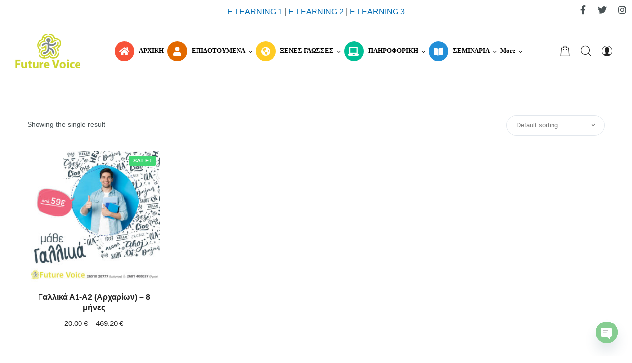

--- FILE ---
content_type: text/html; charset=UTF-8
request_url: https://www.futurevoice.edu.gr/product-tag/%CE%B3%CE%B1%CE%BB%CE%BB%CE%B9%CE%BA%CE%AC/
body_size: 23343
content:
<!doctype html>
<html class="no-js" lang="el">
<head>

	<meta charset="UTF-8">
	<meta http-equiv="X-UA-Compatible" content="IE=edge">
	<meta name="viewport" content="width=device-width,initial-scale=1.0,minimum-scale=1">
	
	<meta name="google-site-verification" content="eLw-6NQvrzmWYjNBVMQseItwGlkyLssMQs4ECfMMS_c" />
	<meta name='robots' content='index, follow, max-image-preview:large, max-snippet:-1, max-video-preview:-1' />

	<!-- This site is optimized with the Yoast SEO Premium plugin v23.2 (Yoast SEO v23.5) - https://yoast.com/wordpress/plugins/seo/ -->
	<title>Γαλλικά Αρχεία &#8226; Future Voice Εκπαίδευση</title>
	<link rel="canonical" href="https://www.futurevoice.edu.gr/product-tag/γαλλικά/" />
	<meta property="og:locale" content="el_GR" />
	<meta property="og:type" content="article" />
	<meta property="og:title" content="Γαλλικά Αρχεία" />
	<meta property="og:url" content="https://www.futurevoice.edu.gr/product-tag/γαλλικά/" />
	<meta property="og:site_name" content="Future Voice Εκπαίδευση" />
	<meta property="og:image" content="https://www.futurevoice.edu.gr/wp-content/uploads/2022/07/LOGO-Future-VOICE-1.png" />
	<meta property="og:image:width" content="1503" />
	<meta property="og:image:height" content="240" />
	<meta property="og:image:type" content="image/png" />
	<meta name="twitter:card" content="summary_large_image" />
	<meta name="twitter:site" content="@AvgerisPhilip" />
	<script type="application/ld+json" class="yoast-schema-graph">{"@context":"https://schema.org","@graph":[{"@type":"CollectionPage","@id":"https://www.futurevoice.edu.gr/product-tag/%ce%b3%ce%b1%ce%bb%ce%bb%ce%b9%ce%ba%ce%ac/","url":"https://www.futurevoice.edu.gr/product-tag/%ce%b3%ce%b1%ce%bb%ce%bb%ce%b9%ce%ba%ce%ac/","name":"Γαλλικά Αρχεία &#8226; Future Voice Εκπαίδευση","isPartOf":{"@id":"https://www.futurevoice.edu.gr/#website"},"primaryImageOfPage":{"@id":"https://www.futurevoice.edu.gr/product-tag/%ce%b3%ce%b1%ce%bb%ce%bb%ce%b9%ce%ba%ce%ac/#primaryimage"},"image":{"@id":"https://www.futurevoice.edu.gr/product-tag/%ce%b3%ce%b1%ce%bb%ce%bb%ce%b9%ce%ba%ce%ac/#primaryimage"},"thumbnailUrl":"https://www.futurevoice.edu.gr/wp-content/uploads/2022/05/banner4-gallika_optimized-1-scaled.jpg","breadcrumb":{"@id":"https://www.futurevoice.edu.gr/product-tag/%ce%b3%ce%b1%ce%bb%ce%bb%ce%b9%ce%ba%ce%ac/#breadcrumb"},"inLanguage":"el"},{"@type":"ImageObject","inLanguage":"el","@id":"https://www.futurevoice.edu.gr/product-tag/%ce%b3%ce%b1%ce%bb%ce%bb%ce%b9%ce%ba%ce%ac/#primaryimage","url":"https://www.futurevoice.edu.gr/wp-content/uploads/2022/05/banner4-gallika_optimized-1-scaled.jpg","contentUrl":"https://www.futurevoice.edu.gr/wp-content/uploads/2022/05/banner4-gallika_optimized-1-scaled.jpg","width":2560,"height":2560,"caption":"GALLIKA IOANNINA ARTA ΓΑΛΛΙΚΑ ΔΙΑ ΖΩΣΗΣ ΕΞ ΑΠΟΣΤΑΣΕΩΣ ΓΙΑ ΕΝΗΛΙΚΕΣ ONILINE"},{"@type":"BreadcrumbList","@id":"https://www.futurevoice.edu.gr/product-tag/%ce%b3%ce%b1%ce%bb%ce%bb%ce%b9%ce%ba%ce%ac/#breadcrumb","itemListElement":[{"@type":"ListItem","position":1,"name":"Αρχική","item":"https://www.futurevoice.edu.gr/"},{"@type":"ListItem","position":2,"name":"Γαλλικά"}]},{"@type":"WebSite","@id":"https://www.futurevoice.edu.gr/#website","url":"https://www.futurevoice.edu.gr/","name":"Future Voice Εκπαίδευση","description":"Κέντρα Πληροφορικής - Ξένων Γλωσσών - Κέντρα Δια Βίου Μάθησης ΚΕΚ","publisher":{"@id":"https://www.futurevoice.edu.gr/#organization"},"potentialAction":[{"@type":"SearchAction","target":{"@type":"EntryPoint","urlTemplate":"https://www.futurevoice.edu.gr/?s={search_term_string}"},"query-input":{"@type":"PropertyValueSpecification","valueRequired":true,"valueName":"search_term_string"}}],"inLanguage":"el"},{"@type":"Organization","@id":"https://www.futurevoice.edu.gr/#organization","name":"Future Voice","url":"https://www.futurevoice.edu.gr/","logo":{"@type":"ImageObject","inLanguage":"el","@id":"https://www.futurevoice.edu.gr/#/schema/logo/image/","url":"https://www.futurevoice.edu.gr/wp-content/uploads/2022/07/LOGO-Future-VOICE-1.png","contentUrl":"https://www.futurevoice.edu.gr/wp-content/uploads/2022/07/LOGO-Future-VOICE-1.png","width":1503,"height":240,"caption":"Future Voice"},"image":{"@id":"https://www.futurevoice.edu.gr/#/schema/logo/image/"},"sameAs":["https://www.facebook.com/futurevoice","https://x.com/AvgerisPhilip","https://www.instagram.com/futurevoice_gr/"]}]}</script>
	<!-- / Yoast SEO Premium plugin. -->


<link rel="alternate" type="application/rss+xml" title="Future Voice Εκπαίδευση &raquo; Feed" href="https://www.futurevoice.edu.gr/feed/" />
<link rel="alternate" type="application/rss+xml" title="Future Voice Εκπαίδευση &raquo; Comments Feed" href="https://www.futurevoice.edu.gr/comments/feed/" />
<link rel="alternate" type="application/rss+xml" title="Future Voice Εκπαίδευση &raquo; Γαλλικά Tag Feed" href="https://www.futurevoice.edu.gr/product-tag/%ce%b3%ce%b1%ce%bb%ce%bb%ce%b9%ce%ba%ce%ac/feed/" />
<script type="text/javascript">
/* <![CDATA[ */
window._wpemojiSettings = {"baseUrl":"https:\/\/s.w.org\/images\/core\/emoji\/14.0.0\/72x72\/","ext":".png","svgUrl":"https:\/\/s.w.org\/images\/core\/emoji\/14.0.0\/svg\/","svgExt":".svg","source":{"concatemoji":"https:\/\/www.futurevoice.edu.gr\/wp-includes\/js\/wp-emoji-release.min.js?ver=6.4.7"}};
/*! This file is auto-generated */
!function(i,n){var o,s,e;function c(e){try{var t={supportTests:e,timestamp:(new Date).valueOf()};sessionStorage.setItem(o,JSON.stringify(t))}catch(e){}}function p(e,t,n){e.clearRect(0,0,e.canvas.width,e.canvas.height),e.fillText(t,0,0);var t=new Uint32Array(e.getImageData(0,0,e.canvas.width,e.canvas.height).data),r=(e.clearRect(0,0,e.canvas.width,e.canvas.height),e.fillText(n,0,0),new Uint32Array(e.getImageData(0,0,e.canvas.width,e.canvas.height).data));return t.every(function(e,t){return e===r[t]})}function u(e,t,n){switch(t){case"flag":return n(e,"\ud83c\udff3\ufe0f\u200d\u26a7\ufe0f","\ud83c\udff3\ufe0f\u200b\u26a7\ufe0f")?!1:!n(e,"\ud83c\uddfa\ud83c\uddf3","\ud83c\uddfa\u200b\ud83c\uddf3")&&!n(e,"\ud83c\udff4\udb40\udc67\udb40\udc62\udb40\udc65\udb40\udc6e\udb40\udc67\udb40\udc7f","\ud83c\udff4\u200b\udb40\udc67\u200b\udb40\udc62\u200b\udb40\udc65\u200b\udb40\udc6e\u200b\udb40\udc67\u200b\udb40\udc7f");case"emoji":return!n(e,"\ud83e\udef1\ud83c\udffb\u200d\ud83e\udef2\ud83c\udfff","\ud83e\udef1\ud83c\udffb\u200b\ud83e\udef2\ud83c\udfff")}return!1}function f(e,t,n){var r="undefined"!=typeof WorkerGlobalScope&&self instanceof WorkerGlobalScope?new OffscreenCanvas(300,150):i.createElement("canvas"),a=r.getContext("2d",{willReadFrequently:!0}),o=(a.textBaseline="top",a.font="600 32px Arial",{});return e.forEach(function(e){o[e]=t(a,e,n)}),o}function t(e){var t=i.createElement("script");t.src=e,t.defer=!0,i.head.appendChild(t)}"undefined"!=typeof Promise&&(o="wpEmojiSettingsSupports",s=["flag","emoji"],n.supports={everything:!0,everythingExceptFlag:!0},e=new Promise(function(e){i.addEventListener("DOMContentLoaded",e,{once:!0})}),new Promise(function(t){var n=function(){try{var e=JSON.parse(sessionStorage.getItem(o));if("object"==typeof e&&"number"==typeof e.timestamp&&(new Date).valueOf()<e.timestamp+604800&&"object"==typeof e.supportTests)return e.supportTests}catch(e){}return null}();if(!n){if("undefined"!=typeof Worker&&"undefined"!=typeof OffscreenCanvas&&"undefined"!=typeof URL&&URL.createObjectURL&&"undefined"!=typeof Blob)try{var e="postMessage("+f.toString()+"("+[JSON.stringify(s),u.toString(),p.toString()].join(",")+"));",r=new Blob([e],{type:"text/javascript"}),a=new Worker(URL.createObjectURL(r),{name:"wpTestEmojiSupports"});return void(a.onmessage=function(e){c(n=e.data),a.terminate(),t(n)})}catch(e){}c(n=f(s,u,p))}t(n)}).then(function(e){for(var t in e)n.supports[t]=e[t],n.supports.everything=n.supports.everything&&n.supports[t],"flag"!==t&&(n.supports.everythingExceptFlag=n.supports.everythingExceptFlag&&n.supports[t]);n.supports.everythingExceptFlag=n.supports.everythingExceptFlag&&!n.supports.flag,n.DOMReady=!1,n.readyCallback=function(){n.DOMReady=!0}}).then(function(){return e}).then(function(){var e;n.supports.everything||(n.readyCallback(),(e=n.source||{}).concatemoji?t(e.concatemoji):e.wpemoji&&e.twemoji&&(t(e.twemoji),t(e.wpemoji)))}))}((window,document),window._wpemojiSettings);
/* ]]> */
</script>
<style id='wp-emoji-styles-inline-css' type='text/css'>

	img.wp-smiley, img.emoji {
		display: inline !important;
		border: none !important;
		box-shadow: none !important;
		height: 1em !important;
		width: 1em !important;
		margin: 0 0.07em !important;
		vertical-align: -0.1em !important;
		background: none !important;
		padding: 0 !important;
	}
</style>
<link rel='stylesheet' id='wc-blocks-vendors-style-css' href='https://www.futurevoice.edu.gr/wp-content/plugins/woocommerce/packages/woocommerce-blocks/build/wc-blocks-vendors-style.css?ver=9.6.6' type='text/css' media='all' />
<link rel='stylesheet' id='wc-blocks-style-css' href='https://www.futurevoice.edu.gr/wp-content/plugins/woocommerce/packages/woocommerce-blocks/build/wc-blocks-style.css?ver=9.6.6' type='text/css' media='all' />
<link rel='stylesheet' id='chaty-front-css-css' href='https://www.futurevoice.edu.gr/wp-content/plugins/chaty/css/chaty-front.min.css?ver=3.2.31715239808' type='text/css' media='all' />
<link rel='stylesheet' id='sf-login-css' href='https://www.futurevoice.edu.gr/wp-content/plugins/spirit-framework/assets/css/login.min.css?ver=1.2.5' type='text/css' media='all' />
<style id='woocommerce-inline-inline-css' type='text/css'>
.woocommerce form .form-row .required { visibility: visible; }
</style>
<link rel='stylesheet' id='font-awesome-5-all-css' href='https://www.futurevoice.edu.gr/wp-content/plugins/spirit-framework/assets/lib/font-awesome/css/all.min.css?ver=5.15.3' type='text/css' media='all' />
<link rel='stylesheet' id='font-awesome-5-shim-css' href='https://www.futurevoice.edu.gr/wp-content/themes/talemy/assets/lib/font-awesome/css/v4-shims.min.css?ver=5.15.1' type='text/css' media='all' />
<link rel='stylesheet' id='talemy-css' href='https://www.futurevoice.edu.gr/wp-content/themes/talemy/assets/css/style.min.css?ver=1.2.10' type='text/css' media='all' />
<link rel='stylesheet' id='talemy-skin-round-css' href='https://www.futurevoice.edu.gr/wp-content/themes/talemy/assets/css/skin-round.min.css?ver=1.2.10' type='text/css' media='all' />
<link rel='stylesheet' id='talemy-woocommerce-css' href='https://www.futurevoice.edu.gr/wp-content/themes/talemy/assets/css/woocommerce.min.css?ver=1.2.10' type='text/css' media='all' />
<script type="text/javascript" src="https://www.futurevoice.edu.gr/wp-includes/js/jquery/jquery.min.js?ver=3.7.1" id="jquery-core-js"></script>
<script type="text/javascript" src="https://www.futurevoice.edu.gr/wp-includes/js/jquery/jquery-migrate.min.js?ver=3.4.1" id="jquery-migrate-js"></script>
<script type="text/javascript" id="zxcvbn-async-js-extra">
/* <![CDATA[ */
var _zxcvbnSettings = {"src":"https:\/\/www.futurevoice.edu.gr\/wp-includes\/js\/zxcvbn.min.js"};
/* ]]> */
</script>
<script type="text/javascript" src="https://www.futurevoice.edu.gr/wp-includes/js/zxcvbn-async.min.js?ver=1.0" id="zxcvbn-async-js"></script>
<link rel="https://api.w.org/" href="https://www.futurevoice.edu.gr/wp-json/" /><link rel="alternate" type="application/json" href="https://www.futurevoice.edu.gr/wp-json/wp/v2/product_tag/681" /><link rel="EditURI" type="application/rsd+xml" title="RSD" href="https://www.futurevoice.edu.gr/xmlrpc.php?rsd" />
<meta name="generator" content="WordPress 6.4.7" />
<meta name="generator" content="WooCommerce 7.5.1" />
<meta name="facebook-domain-verification" content="g8p39ulsslwqbxcl0dd2z1q4km9g33" />	<noscript><style>.woocommerce-product-gallery{ opacity: 1 !important; }</style></noscript>
	<link rel="icon" href="https://www.futurevoice.edu.gr/wp-content/uploads/2022/05/cropped-logo-1-32x32.png" sizes="32x32" />
<link rel="icon" href="https://www.futurevoice.edu.gr/wp-content/uploads/2022/05/cropped-logo-1-192x192.png" sizes="192x192" />
<link rel="apple-touch-icon" href="https://www.futurevoice.edu.gr/wp-content/uploads/2022/05/cropped-logo-1-180x180.png" />
<meta name="msapplication-TileImage" content="https://www.futurevoice.edu.gr/wp-content/uploads/2022/05/cropped-logo-1-270x270.png" />
<style id="kirki-inline-styles">.course-meta__item .far, .course-meta__item .fas {
		color: #fff!important;
}

@media (min-width: 768px) {
		.home .header-style-2 .nav .nav-btns .nav-btn,
		.home .header-style-2 .nav-menu>li>a {
				padding-top: 20px;
				padding-bottom: 20px;
		}
}

.entry-date published { 

  display: none; 

}body{font-weight:400;background:#FFFFFF;background-color:#FFFFFF;background-repeat:no-repeat;background-attachment:scroll;}h1,h2,h3,h4,h5,h6{font-weight:600;}:root{--theme-color-primary:#42d673;--theme-color-secondary:#42d673;--theme-color-link:#21af61;}.content-banner{background-image:url("https://www.futurevoice.edu.gr/wp-content/uploads/2022/05/ban.jpg");background-color:#ffffff;}.content-banner .banner-overlay{background:rgba(0, 0, 0, 0.37);}#header{background:rgba(255,255,255,0);background-color:rgba(255,255,255,0);}.header-wrapper .nav-btns i,.header-wrapper a{color:#FFFFFF;}.header-wrapper .nav-btns i:hover,.header-wrapper a:not(.btn):hover{color:#d22f2f;}.topbar a,.topbar-search .fa{color:#FFFFFF;}.topbar a:hover,.topbar-menu a:hover,.topbar-search:hover .fa{color:#d22f2f;}.header-style-3 .navbar,.header-style-4 .navbar,.header-style-6 .navbar .nav,.navbar{background-color:rgba(255,255,255,0);}.header-style-3 .navbar,.header-style-4 .navbar{border-color:rgba(255,255,255,0);}.navbar.nav-is-fixed{background-color:#ffffff!important;}.navbar .nav-btn-cat .text,.navbar .nav-btns .nav-btn,.navbar .nav-btns .nav-btn i{color:#222222;}.hamburger .menu-icon span,.hamburger-2 .menu-icon span{background:#222222;}.icon-category .square{border-color:#222222;}.navbar .nav-btn-cat:hover .text,.navbar .nav-btns .nav-btn:hover,.navbar .nav-btns .nav-btn:hover i{color:#d22f2f!important;}.hamburger-2:hover .menu-icon span,.hamburger:hover .menu-icon span,.nav-btn-cat:hover .icon-category .square{background:#d22f2f;}.nav-menu>li>a{font-family:Open Sans;font-weight:600;font-size:13px;color:#000000!important;}.header-style-6 .nav-menu>.current-menu-ancestor>a,.header-style-6 .nav-menu>.current-menu-item>a,.header-style-6 .nav-menu>.current-menu-parent>a,.nav-menu>li>a:hover{color:#42d673!important;}.nav-menu .megamenu-submenu a,.nav-menu .sub-menu a{font-family:Open Sans;font-weight:500;color:#000000;}.nav-menu .megamenu-submenu a:hover,.nav-menu .sub-menu .current-menu-item>a,.nav-menu .sub-menu .current-menu-parent>a,.nav-menu .sub-menu a:hover,.nav-menu .sub-menu>li.active>a{color:#42d673;}.nav-menu .sub-menu{background-color:#FFFFFF;}.nav-menu .sub-menu .current-menu-item>a,.nav-menu .sub-menu .current-menu-parent>a,.nav-menu .sub-menu>li.active>a,.nav-menu .sub-menu>li:hover>a{background-color:#FFFFFF;}.off-canvas-menu a,.off-canvas-widget a{color:#444444;}.off-canvas-menu a:hover,.off-canvas-widget a:hover{color:#d22f2f;}.off-canvas-menu a{font-family:Poppins;font-weight:600;text-transform:uppercase;}#footer{background:#11161a;background-color:#11161a;color:#bababa;}.footer-top .widget-title{color:#ffffff;}#footer a,#footer strong{color:#bababa;}#footer a:hover{color:#42d673;}.footer-top{background:rgba(255,255,255,0);background-color:rgba(255,255,255,0);}#footer .footer-copyright a{color:#bababa;}#footer .footer-bottom .scroll-top:hover,#footer .footer-copyright a:hover,#footer .footer-menu a:hover{color:#42d673;}.single-post .content-banner{background-image:url("https://www.youwebit.gr/fvoice/wp-content/uploads/2022/05/ban.jpg");}@media (min-width: 768px){.header-style-1 .nav .nav-btns .nav-btn,.header-style-1 .nav-menu>li>a,.header-style-2 .nav .nav-btns .nav-btn,.header-style-2 .nav-menu>li>a,.header-style-2 .navbar:not(.nav-is-fixed) .logo-wrapper,.header-style-3 .nav .nav-btns .nav-btn,.header-style-3 .nav-btn-cat,.header-style-3 .nav-menu>li>a,.header-style-4 .nav .nav-btns .nav-btn,.header-style-4 .nav-menu>li>a,.header-style-8 .navbar,.header-style-9 .nav .nav-btns .nav-btn,.header-style-9 .nav-menu>li>a,.navbar:not(.nav-is-fixed) .btn-login-wrapper{padding-top:15px;padding-bottom:15px;}}@media (max-width:767px){.header-style-6 .navbar{background-color:rgba(255,255,255,0)!important;}}</style>		
	<script>
	jQuery(function($) { 
	jQuery(".prosfores a").prepend("<i class='fas fa-percent' style='background-color:#BC3BD6;min-width:40px!important;color:#ffffff;'></i>");
	jQuery(".anakoinoseis a").prepend("<i class='fas fa-clipboard-list' style='background-color:#54436D;min-width:40px!important;color:#ffffff;'></i>");
	jQuery(".katastima a").prepend("<i class='fas fa-shopping-bag' style='background-color:#A31872;min-width:40px!important;color:#ffffff;'></i>");
	jQuery("#menu-item-2566 a").prepend("<i class='fas fa-book-open' style='background-color:#228FD8;min-width:40px!important;color:#ffffff;'></i>");
	jQuery("#menu-item-13567 a").prepend("<i class='fas fa-book-reader' style='background-color:#228FD8;min-width:40px!important;color:#ffffff;'></i>");
	jQuery("#menu-item-9985 a").prepend("<i class='fas fa-globe-americas' style='background-color:#FFCB23;min-width:40px!important;color:#ffffff;'></i>");
	 });
		
		jQuery("[data-target]").on('click', function(){
   var target_  = jQuery(this).attr("data-target");
   var targetSelector = jQuery(target_);
   if(targetSelector.length){
      jQuery("html, body").animate({ scrollTop: targetSelector.offset().top }, 1000);
   }
})
		
	</script>
	<style>	
		.giaorario .wpcf7-form-control-wrap {float:left!important;width:47%!important;}
		input {border-radius:5px!important;border:1px solid #ccc!important;}
		span.wpcf7-list-item {    display:block!important;}
		.wpcf7-form p {    margin-bottom: 14px!important;}
		.wpcf7-form .sineno p {    margin-bottom: 5px!important;}
		.metaslider.ms-theme-simply-dark .flexslider ul.slides .caption-wrap, .metaslider.ms-theme-simply-dark .rslides .caption-wrap, .metaslider.ms-theme-simply-dark div.nivoSlider .nivo-caption, .metaslider.ms-theme-simply-dark .cs-title {
    background: rgba(3, 166, 74, 0.7)!important;
		}
		
		.metaslider {margin-bottom:50px!important;}
		.metaslider .flexslider .slides p { color: #fff!important;			font-size:18px!important;}
		.metaslider .flexslider .slides strong { color: #fff!important;			font-size:18px!important;}
		@media only screen and (max-width:700px) {
			.metaslider {margin-bottom:50px!important;padding-bottom:50px!important;}
			
		.metaslider.ms-theme-databold .flexslider .caption-wrap {position:relative!important;}
			.metaslider .caption-wrap  {top: auto!important;bottom:auto!important;max-width:100%!important;font-size:15px!important; padding: 10px!important;	position:relative!important;}
.metaslider .flexslider .slides p { color: #fff!important;			font-size:15px!important;}
		.metaslider .flexslider .slides strong { color: #fff!important;			font-size:15px!important;}
		}
		
		.woocommerce-additional-fields {display:none!important}.woocommerce-terms-and-conditions-checkbox-text {font-size:0px!important;}.woocommerce-terms-and-conditions-checkbox-text a {font-size:12px!important;}#menu-item-2566 ul li a i {display:none!important;}#menu-item-9548 ul li a i {display:none!important;}#menu-item-9985 ul li a i {display:none!important;}#menu-item-13567 ul li a i {display:none!important;}.sf-social-icons__style-default a i {font-size: 18px!important;}.sub-menu a .fa-shopping-bag {display:none!important;}.wpcf7-form.sent div.wpcf7-response-output {background: #00BF95!important;color:#fff!important;padding:10px!important;text-align:center!important;display: block!important;}.wpcf7-form p label {color: #111!important;font-family: Open Sans!important;font-weight: 500!important;font-size: 14px!important;letter-spacing: 0!important;line-height: 1;text-align: left;text-transform: none!important;}.wpcf7-form p label span {padding-bottom:15px!important;display:block!important;}.nav-menu > li > a {line-height: 50px;min-height: 50px;padding-left: 0px!important;padding-right: 7px!important;}div.wpcf7 {position:relative;}.wpcf7 form.submitting .wpcf7-spinner {visibility: visible;}.wpcf7-spinner {visibility: hidden;display: block;position: relative;bottom:110px;width: 100%;height: 120px;border-radius: 12px;color: #fff;text-align:center;background-color:#00BF95;}.wpcf7-spinner::before {position: absolute;top:30px;content: "Παρακαλώ περιμένετε για ολοκλήρωση της αποστολής";color: #fff;width: 100%;left:0%;font-size:16px;font-weight:500;}.wpcf7-spinner::after {content: url('/wp-content/themes/talemy/ball.gif');position: absolute;left:43%;top:70px;width:140px;height:16px;}
	#billing_address_2_field {display:none!important;}
	#billing_company_field {display:none!important;}
	#thebotforma {text-align:center!important;}
	#thebotforma form {height:150px;overflow:hidden;}
	#thebotforma .wpcf7-submit  {color:#000!important;padding:15px 20px!important;margin:-90px auto 0 auto!important;}
	#thebotforma .wpcf7-form p label {margin-bottom:0px!important;}
	
	
	#thebotforma .wpcf7-form.sent div.wpcf7-response-output {
    background: #00BF95 !important;
    color: #fff !important;
    padding: 10px !important;
    text-align: center !important;
    display: block !important;
	position:absolute!important;
	top:0px!important;
	width:100%;
}

	.soc {float: right;position:absolute;top:0;right:0}
	@media only screen and (max-width:600px) {
	.soc {display:none!important;}
}
	</style>
	
	
	<!-- Google tag (gtag.js) -->
	<script async src="https://www.googletagmanager.com/gtag/js?id=G-2327TJF6HR"></script>
	<script>
	  window.dataLayer = window.dataLayer || [];
	  function gtag(){dataLayer.push(arguments);}
	  gtag('js', new Date());

	  gtag('config', 'G-2327TJF6HR');
	</script>
	<!-- Google tag (gtag.js) -->
<script async src="https://www.googletagmanager.com/gtag/js?id=AW-999445855">
</script>
<script>
  window.dataLayer = window.dataLayer || [];
  function gtag(){dataLayer.push(arguments);}
  gtag('js', new Date());

  gtag('config', 'AW-999445855');
</script>

</head>
<body class="archive tax-product_tag term-681 wp-embed-responsive theme-talemy woocommerce woocommerce-page woocommerce-no-js metaslider-plugin menu-icons-pos-left header-v2 nav-sticky-mode-smart style-round-corner elementor-default elementor-kit-1111" itemscope="itemscope" itemtype="https://schema.org/WebPage">
		
	<div class="site">
		<div class="off-canvas off-canvas-left">
	<div class="off-canvas-wrapper">
		<ul id="menu-demo-main-menu-mobile" class="off-canvas-menu"><li id="menu-item-7122" class="menu-item menu-item-type-post_type menu-item-object-page menu-item-home menu-item-7122"><a href="https://www.futurevoice.edu.gr/">ΑΡΧΙΚΗ</a></li>
<li id="menu-item-7123" class="menu-item menu-item-type-post_type menu-item-object-page menu-item-has-children menu-item-7123"><a href="https://www.futurevoice.edu.gr/epidotoumena-programmata-ergazomenon/">ΕΠΙΔΟΤΟΥΜΕΝΑ</a>
<ul>
	<li id="menu-item-7125" class="menu-item menu-item-type-taxonomy menu-item-object-category menu-item-7125"><a href="https://www.futurevoice.edu.gr/category/%ce%b5%cf%80%ce%b9%ce%b4%ce%bf%cf%84%ce%bf%cf%85%ce%bc%ce%b5%ce%bd%ce%b1-%cf%80%cf%81%ce%bf%ce%b3%cf%81%ce%b1%ce%bc%ce%bc%ce%b1%cf%84%ce%b1-%ce%b1%ce%bd%ce%b5%cf%81%ce%b3%cf%89%ce%bd-%ce%b5%cf%81/%cf%80%cf%81%ce%bf%ce%b3%cf%81%ce%ac%ce%bc%ce%bc%ce%b1%cf%84%ce%b1-%ce%b1%ce%bd%ce%ad%cf%81%ce%b3%cf%89%ce%bd/">ΠΡΟΓΡΑΜΜΑΤΑ ΑΝΕΡΓΩΝ</a></li>
	<li id="menu-item-9115" class="menu-item menu-item-type-taxonomy menu-item-object-category menu-item-9115"><a href="https://www.futurevoice.edu.gr/category/%ce%b5%cf%80%ce%b9%ce%b4%ce%bf%cf%84%ce%bf%cf%85%ce%bc%ce%b5%ce%bd%ce%b1-%cf%80%cf%81%ce%bf%ce%b3%cf%81%ce%b1%ce%bc%ce%bc%ce%b1%cf%84%ce%b1-%ce%b1%ce%bd%ce%b5%cf%81%ce%b3%cf%89%ce%bd-%ce%b5%cf%81/%ce%b5%cf%80%ce%b9%ce%b4%ce%bf%cf%84%ce%bf%cf%85%ce%bc%ce%b5%ce%bd%ce%b1-%cf%80%cf%81%ce%bf%ce%b3%cf%81%ce%b1%ce%bc%ce%bc%ce%b1%cf%84%ce%b1-%ce%b5%cf%81%ce%b3%ce%b1%ce%b6%ce%bf%ce%bc%ce%b5%ce%bd%cf%89/">ΠΡΟΓΡΑΜΜΑΤΑ ΕΡΓΑΖΟΜΕΝΩΝ</a></li>
	<li id="menu-item-7124" class="menu-item menu-item-type-post_type menu-item-object-post menu-item-7124"><a href="https://www.futurevoice.edu.gr/asep-pliroforiki-enotites-acta-ecdl-frontisthria-ypologiston/">ΕΠΙΔΟΤΟΥΜΕΝΟ ΠΡΟΓΡΑΜΜΑ ΠΛΗΡΟΦΟΡΙΚΗΣ</a></li>
	<li id="menu-item-15572" class="menu-item menu-item-type-post_type menu-item-object-post menu-item-15572"><a href="https://www.futurevoice.edu.gr/aichmis-odigies-ypovolis-tis-aitisis-gia-tous-kladous-aichmis-kdvm-future-voice/">ΔΗΛΩΣΗ ΚΑΙ ΕΠΙΛΟΓΗ ΣΕΜΙΝΑΡΙΟΥ ΣΤΟΥΣ ΚΛΑΔΟΥΣ ΑΙΧΜΗΣ – ΕΝΕΡΓΟΠΟΙΗΣΗ ΚΑΥΑΣ – ΕΠΙΛΟΓΗ ΚΑΙ ΕΝΑΡΞΗ ΣΕΜΙΝΑΡΙΟΥ</a></li>
	<li id="menu-item-15536" class="menu-item menu-item-type-post_type menu-item-object-post menu-item-15536"><a href="https://www.futurevoice.edu.gr/odigies-aithsh-voucher-epodotoumeno-anergon-ergazomenon-750/">ΑΠΟΤΕΛΕΣΜΑΤΑ VOUCHER ΔΥΠΑ ΜΕ ΕΠΙΔΟΤΗΣΗ 750€  – ΕΝΕΡΓΟΠΟΙΗΣΗ ΚΑΥΑΣ – ΕΠΙΛΟΓΗ ΚΑΙ ΕΝΑΡΞΗ ΣΕΜΙΝΑΡΙΟΥ</a></li>
</ul>
<span class="menu-expand"></span></li>
<li id="menu-item-9967" class="menu-item menu-item-type-taxonomy menu-item-object-category menu-item-has-children menu-item-9967"><a href="https://www.futurevoice.edu.gr/category/%ce%be%ce%ad%ce%bd%ce%b5%cf%82-%ce%b3%ce%bb%cf%8e%cf%83%cf%83%ce%b5%cf%82/">ΞΕΝΕΣ ΓΛΩΣΣΕΣ</a>
<ul>
	<li id="menu-item-8776" class="menu-item menu-item-type-taxonomy menu-item-object-category menu-item-has-children menu-item-8776"><a href="https://www.futurevoice.edu.gr/category/%ce%be%ce%ad%ce%bd%ce%b5%cf%82-%ce%b3%ce%bb%cf%8e%cf%83%cf%83%ce%b5%cf%82/%ce%b1%ce%b3%ce%b3%ce%bb%ce%b9%ce%ba%ce%ac/">ΑΓΓΛΙΚΑ</a>
	<ul>
		<li id="menu-item-15807" class="menu-item menu-item-type-post_type menu-item-object-post menu-item-15807"><a href="https://www.futurevoice.edu.gr/ocn-lr-lower-b2-proficiency-c2-exetaseis-online/">OCN LR – Lower B2 &#038; Proficiency C2 – Εξετάσεις ONLINE</a></li>
		<li id="menu-item-13153" class="menu-item menu-item-type-post_type menu-item-object-post menu-item-13153"><a href="https://www.futurevoice.edu.gr/vtct-itec-esol-international-lower-b2-proficiency-c2/">VTCT (iTEC)</a></li>
		<li id="menu-item-8627" class="menu-item menu-item-type-post_type menu-item-object-post menu-item-8627"><a href="https://www.futurevoice.edu.gr/lrn-learning-resource-network-lower-b2-proficiency-ioannina-arta-online/">LRN</a></li>
		<li id="menu-item-8629" class="menu-item menu-item-type-post_type menu-item-object-post menu-item-8629"><a href="https://www.futurevoice.edu.gr/michigan-lower-ecce-b2-michigan-proficiency-ecpe-c2/">Michigan</a></li>
		<li id="menu-item-8630" class="menu-item menu-item-type-post_type menu-item-object-post menu-item-8630"><a href="https://www.futurevoice.edu.gr/%cf%80%ce%b9%cf%83%cf%84%ce%bf%cf%80%ce%bf%ce%af%ce%b7%cf%83%ce%b7-%ce%b1%ce%b3%ce%b3%ce%bb%ce%b9%ce%ba%cf%8e%ce%bd-ielts/">IELTS</a></li>
		<li id="menu-item-8631" class="menu-item menu-item-type-post_type menu-item-object-post menu-item-8631"><a href="https://www.futurevoice.edu.gr/tmimata-agglikon-archarion-gia-enilikes-online-dia-zosis/">ΤΜΗΜΑΤΑ ΑΡΧΑΡΙΩΝ</a></li>
	</ul>
<span class="menu-expand"></span></li>
	<li id="menu-item-7129" class="menu-item menu-item-type-post_type menu-item-object-post menu-item-7129"><a href="https://www.futurevoice.edu.gr/gallika/">ΓΑΛΛΙΚΑ</a></li>
	<li id="menu-item-7130" class="menu-item menu-item-type-post_type menu-item-object-post menu-item-7130"><a href="https://www.futurevoice.edu.gr/germanika/">ΓΕΡΜΑΝΙΚΑ</a></li>
	<li id="menu-item-7131" class="menu-item menu-item-type-post_type menu-item-object-page menu-item-has-children menu-item-7131"><a href="https://www.futurevoice.edu.gr/%ce%b9%cf%83%cf%80%ce%b1%ce%bd%ce%b9%ce%ba%ce%ac/">ΙΣΠΑΝΙΚΑ</a>
	<ul>
		<li id="menu-item-15778" class="menu-item menu-item-type-post_type menu-item-object-page menu-item-15778"><a href="https://www.futurevoice.edu.gr/ispanika/">ΙΣΠΑΝΙΚΑ ΣΕ 12 ΜΗΝΕΣ Β2</a></li>
		<li id="menu-item-8633" class="menu-item menu-item-type-post_type menu-item-object-post menu-item-8633"><a href="https://www.futurevoice.edu.gr/mathimata-ispanikon-elhlikes/">ΙΣΠΑΝΙΚΑ ΔΥΟ 8ΜΗΝΑ</a></li>
	</ul>
<span class="menu-expand"></span></li>
	<li id="menu-item-7132" class="menu-item menu-item-type-post_type menu-item-object-page menu-item-has-children menu-item-7132"><a href="https://www.futurevoice.edu.gr/italika/">ΙΤΑΛΙΚΑ</a>
	<ul>
		<li id="menu-item-15777" class="menu-item menu-item-type-post_type menu-item-object-page menu-item-15777"><a href="https://www.futurevoice.edu.gr/italika-12-mines/">ΙΤΑΛΙΚΑ ΣΕ 12 ΜΗΝΕΣ Β2</a></li>
		<li id="menu-item-8636" class="menu-item menu-item-type-post_type menu-item-object-post menu-item-8636"><a href="https://www.futurevoice.edu.gr/mathimata-italikon/">ΙΤΑΛΙΚΑ ΔΥΟ 8ΜΗΝΑ</a></li>
	</ul>
<span class="menu-expand"></span></li>
</ul>
<span class="menu-expand"></span></li>
<li id="menu-item-8201" class="menu-item menu-item-type-custom menu-item-object-custom menu-item-has-children menu-item-8201"><a href="#">ΠΛΗΡΟΦΟΡΙΚΗ</a>
<ul>
	<li id="menu-item-7135" class="menu-item menu-item-type-post_type menu-item-object-post menu-item-7135"><a href="https://www.futurevoice.edu.gr/asep-pliroforiki-enotites-acta-ecdl-frontisthria-ypologiston/">ΕΠΙΔΟΤΟΥΜΕΝΟ ΠΡΟΓΡΑΜΜΑ ΠΛΗΡΟΦΟΡΙΚΗΣ</a></li>
	<li id="menu-item-9088" class="menu-item menu-item-type-post_type menu-item-object-post menu-item-9088"><a href="https://www.futurevoice.edu.gr/%cf%80%ce%b9%cf%83%cf%84%ce%bf%cf%80%ce%bf%ce%af%ce%b7%cf%83%ce%b7-%ce%b3%ce%b9%ce%b1-%ce%b1%cf%83%ce%b5%cf%80-ecdl-acta/">ΠIΣΤΟΠΟΙΗΣΗ ΓΙΑ ΑΣΕΠ ECDL – ACTA</a></li>
	<li id="menu-item-7136" class="menu-item menu-item-type-post_type menu-item-object-page menu-item-has-children menu-item-7136"><a href="https://www.futurevoice.edu.gr/%cf%80%ce%b9%cf%83%cf%84%ce%bf%cf%80%ce%bf%ce%b9%ce%b7%cf%83%ce%b5%ce%b9%cf%83/">ΠΙΣΤΟΠΟΙΗΣΕΙΣ</a>
	<ul>
		<li id="menu-item-7137" class="menu-item menu-item-type-post_type menu-item-object-post menu-item-7137"><a href="https://www.futurevoice.edu.gr/%cf%80%ce%b9%cf%83%cf%84%ce%bf%cf%80%ce%bf%ce%b9%ce%ae%cf%83%ce%b5%ce%b9%cf%82-ecdl/">ΠΙΣΤΟΠΟΙΗΣΕΙΣ ECDL</a></li>
		<li id="menu-item-7138" class="menu-item menu-item-type-post_type menu-item-object-post menu-item-7138"><a href="https://www.futurevoice.edu.gr/%cf%80%ce%b9%cf%83%cf%84%ce%bf%cf%80%ce%bf%ce%b9%ce%ae%cf%83%ce%b5%ce%b9%cf%82-acta/">ΠΙΣΤΟΠΟΙΗΣΕΙΣ ACTA</a></li>
		<li id="menu-item-7139" class="menu-item menu-item-type-post_type menu-item-object-post menu-item-7139"><a href="https://www.futurevoice.edu.gr/%cf%80%ce%b9%cf%83%cf%84%ce%bf%cf%80%ce%bf%ce%b9%ce%ae%cf%83%ce%b5%ce%b9%cf%82-microsoft/">ΠΙΣΤΟΠΟΙΗΣΕΙΣ MICROSOFT</a></li>
		<li id="menu-item-10857" class="menu-item menu-item-type-post_type menu-item-object-post menu-item-10857"><a href="https://www.futurevoice.edu.gr/%cf%80%ce%b9%cf%83%cf%84%ce%bf%cf%80%ce%bf%ce%b9%ce%b7%cf%83%ce%b5%ce%b9%cf%83-adobe-certiport/">ΠΙΣΤΟΠΟΙΗΣΕΙΣ ADOBE CERTIPORT</a></li>
	</ul>
<span class="menu-expand"></span></li>
	<li id="menu-item-7142" class="menu-item menu-item-type-post_type menu-item-object-page menu-item-has-children menu-item-7142"><a href="https://www.futurevoice.edu.gr/%cf%83%cf%87%ce%b5%ce%b4%ce%b9%ce%b1%cf%83%cf%84%ce%b9%ce%ba%ce%ac-%cf%80%cf%81%ce%bf%ce%b3%cf%81%ce%ac%ce%bc%ce%bc%ce%b1%cf%84%ce%b1/">ΣΧΕΔΙΑΣΤΙΚΑ ΠΡΟΓΡΑΜΜΑΤΑ</a>
	<ul>
		<li id="menu-item-7143" class="menu-item menu-item-type-post_type menu-item-object-post menu-item-7143"><a href="https://www.futurevoice.edu.gr/photoshop-%ce%b5%cf%80%ce%b5%ce%be%ce%b5%cf%81%ce%b3%ce%b1%cf%83%ce%af%ce%b1-%ce%b5%ce%b9%ce%ba%cf%8c%ce%bd%ce%b1%cf%82/">PHOTOSHOP</a></li>
		<li id="menu-item-8654" class="menu-item menu-item-type-post_type menu-item-object-post menu-item-8654"><a href="https://www.futurevoice.edu.gr/%cf%80%ce%b9%cf%83%cf%84%ce%bf%cf%80%ce%bf%ce%b9%ce%ae%cf%83%ce%b5%ce%b9%cf%82-autodesk/">AUTOCAD AUTODESK</a></li>
		<li id="menu-item-7145" class="menu-item menu-item-type-post_type menu-item-object-post menu-item-7145"><a href="https://www.futurevoice.edu.gr/%ce%b4%ce%b9%ce%b1%ce%bd%cf%85%cf%83%ce%bc%ce%b1%cf%84%ce%b9%ce%ba%ce%ac-%ce%b3%cf%81%ce%b1%cf%86%ce%b9%ce%ba%ce%ac/">ΓΡΑΦΙΚΑ ΔΙΑΝΥΣΜΑΤΙΚΑ</a></li>
	</ul>
<span class="menu-expand"></span></li>
	<li id="menu-item-7150" class="menu-item menu-item-type-post_type menu-item-object-post menu-item-7150"><a href="https://www.futurevoice.edu.gr/%cf%86%ce%bf%ce%b9%cf%84%ce%b7%cf%84%ce%b9%ce%ba%ce%ac-%cf%84%ce%bc%ce%ae%ce%bc%ce%b1%cf%84%ce%b1/">ΦΟΙΤΗΤΙΚΑ ΤΜΗΜΑΤΑ</a></li>
	<li id="menu-item-7151" class="menu-item menu-item-type-post_type menu-item-object-post menu-item-7151"><a href="https://www.futurevoice.edu.gr/%cf%84%ce%bc%ce%ae%ce%bc%ce%b1%cf%84%ce%b1-%cf%80%cf%81%ce%bf%ce%b3%cf%81%ce%b1%ce%bc%ce%bc%ce%b1%cf%84%ce%b9%cf%83%ce%bc%ce%bf%cf%8d-%ce%b4%ce%af%ce%ba%cf%84%cf%8d%cf%89%ce%bd-%ce%b2%ce%ac%cf%83/">ΤΜΗΜΑΤΑ ΠΡΟΓΡΑΜΜΑΤΙΣΜΟΥ– ΔΙΚΤΥΩΝ – ΒΑΣΕΩΝ ΔΕΔΟΜΕΝΩΝ</a></li>
	<li id="menu-item-7152" class="menu-item menu-item-type-post_type menu-item-object-post menu-item-7152"><a href="https://www.futurevoice.edu.gr/%ce%b5%ce%be%ce%b5%cf%84%ce%b1%cf%83%cf%84%ce%b9%ce%ba%cf%8c-%ce%ba%ce%ad%ce%bd%cf%84%cf%81%ce%bf/">ΕΞΕΤΑΣΤΙΚΟ ΚΕΝΤΡΟ</a></li>
	<li id="menu-item-7147" class="menu-item menu-item-type-post_type menu-item-object-post menu-item-7147"><a href="https://www.futurevoice.edu.gr/asfaleia-diadiktyou/">ΣΥΜΒΟΥΛΕΣ ΣΤΟ ΔΙΑΔΙΚΤΥΟ</a></li>
</ul>
<span class="menu-expand"></span></li>
<li id="menu-item-7153" class="seminaria menu-item menu-item-type-post_type menu-item-object-page menu-item-has-children menu-item-7153"><a href="https://www.futurevoice.edu.gr/seminaria/">ΣΕΜΙΝΑΡΙΑ</a>
<ul>
	<li id="menu-item-7165" class="menu-item menu-item-type-post_type menu-item-object-post menu-item-7165"><a href="https://www.futurevoice.edu.gr/seminaria-onychoplastikis-sta-ioannina/">ΟΝΥΧΟΠΛΑΣΤΙΚΗ</a></li>
	<li id="menu-item-14954" class="menu-item menu-item-type-post_type menu-item-object-page menu-item-14954"><a href="https://www.futurevoice.edu.gr/seminaria-epangelmatikou-makigiaz/">ΣΕΜΙΝΑΡΙΑ ΕΠΑΓΓΕΛΜΑΤΙΚΟΥ ΜΑΚΙΓΙΑΖ</a></li>
	<li id="menu-item-7170" class="menu-item menu-item-type-post_type menu-item-object-post menu-item-7170"><a href="https://www.futurevoice.edu.gr/scholi-kreatos-kreopolon/">ΣΧΟΛΗ ΚΡΕΑΤΟΣ  &#8211; ΚΡΕΟΠΩΛΩΝ</a></li>
	<li id="menu-item-14097" class="menu-item menu-item-type-post_type menu-item-object-post menu-item-14097"><a href="https://www.futurevoice.edu.gr/scholi-odigon-klark-anypsotikon-michanimaton-anagnorismeni-adeia-odigisis/">ΣΧΟΛΗ ΧΕΙΡΙΣΤΩΝ ΚΛΑΡΚ</a></li>
	<li id="menu-item-7162" class="menu-item menu-item-type-post_type menu-item-object-post menu-item-7162"><a href="https://www.futurevoice.edu.gr/%ce%bc%ce%b7%cf%87%ce%b1%ce%bd%ce%bf%ce%b3%cf%81%ce%b1%cf%86%ce%b7%ce%bc%ce%ad%ce%bd%ce%b7-%ce%bb%ce%bf%ce%b3%ce%b9%cf%83%cf%84%ce%b9%ce%ba%ce%ae-erp-2/">ΜΗΧΑΝΟΓΡΑΦΗΜΕΝΗ ΛΟΓΙΣΤΙΚΗ &#8211; ERP</a></li>
	<li id="menu-item-7155" class="menu-item menu-item-type-post_type menu-item-object-post menu-item-7155"><a href="https://www.futurevoice.edu.gr/%cf%83%ce%b5%ce%bc%ce%b9%ce%bd%ce%ac%cf%81%ce%b9%ce%bf-%ce%ba%ce%b1%cf%84%ce%ac%cf%81%cf%84%ce%b9%cf%83%ce%b7%cf%82-%cf%80%cf%81%ce%bf%cf%83%cf%89%cf%80%ce%b9%ce%ba%ce%bf%cf%8d-%ce%b9%ce%b4%ce%b9/">SECURITY</a></li>
	<li id="menu-item-7157" class="menu-item menu-item-type-post_type menu-item-object-post menu-item-7157"><a href="https://www.futurevoice.edu.gr/%ce%b5%ce%ba%cf%80%ce%b1%ce%af%ce%b4%ce%b5%cf%85%cf%83%ce%b7-%ce%b5%ce%ba%cf%80%ce%b1%ce%b9%ce%b4%ce%b5%cf%85%cf%84%cf%8e%ce%bd-%ce%b5%ce%bd%ce%b7%ce%bb%ce%af%ce%ba%cf%89%ce%bd-%ce%b5%ce%be%ce%b5/">ΕΚΠΑΙΔΕΥΣΗ ΕΚΠΑΙΔΕΥΤΩΝ ΕΝΗΛΙΚΩΝ</a></li>
	<li id="menu-item-7172" class="menu-item menu-item-type-post_type menu-item-object-post menu-item-7172"><a href="https://www.futurevoice.edu.gr/n%ce%ad%ce%bf-%cf%83%ce%b5%ce%bc%ce%b9%ce%bd%ce%ac%cf%81%ce%b9%ce%bf-autocad/">ΑUTOCAD</a></li>
	<li id="menu-item-7169" class="menu-item menu-item-type-post_type menu-item-object-post menu-item-7169"><a href="https://www.futurevoice.edu.gr/efet-ygieini-kai-asfaleia-trofimon-2-seminario/">ΕΦΕΤ – ΥΓΙΕΙΝΗ ΚΑΙ ΑΣΦΑΛΕΙΑ ΤΡΟΦΙΜΩΝ</a></li>
	<li id="menu-item-7156" class="menu-item menu-item-type-post_type menu-item-object-post menu-item-7156"><a href="https://www.futurevoice.edu.gr/seminaria-technikou-asfaleias-b-c-katigorias/">ΤΕΧΝΙΚΟΣ ΑΣΦΑΛΕΙΑΣ</a></li>
	<li id="menu-item-8637" class="menu-item menu-item-type-taxonomy menu-item-object-category menu-item-8637"><a href="https://www.futurevoice.edu.gr/category/%cf%83%ce%b5%ce%bc%ce%b9%ce%bd%ce%ac%cf%81%ce%b9%ce%b1-%ce%ae-%ce%b5%cf%80%ce%b1%ce%b3%ce%b3%ce%b5%ce%bb%ce%bc%ce%b1%cf%84%ce%b9%ce%ba%ce%ac-%cf%83%ce%b5%ce%bc%ce%b9%ce%bd%ce%ac%cf%81%ce%b9%ce%b1/%ce%ac%ce%bb%ce%bb%ce%b1-%cf%83%ce%b5%ce%bc%ce%b9%ce%bd%ce%ac%cf%81%ce%b9%ce%b1/">ΑΛΛΑ ΣΕΜΙΝΑΡΙΑ</a></li>
	<li id="menu-item-8638" class="menu-item menu-item-type-post_type menu-item-object-page menu-item-8638"><a href="https://www.futurevoice.edu.gr/distance-education/">ΕΞ ΑΠΟΣΤΑΣΕΩΣ ΣΥΓΧΡΟΝΗ ΕΚΠΑΙΔΕΥΣΗ</a></li>
	<li id="menu-item-8640" class="menu-item menu-item-type-post_type menu-item-object-page menu-item-8640"><a href="https://www.futurevoice.edu.gr/asynchronous-education-elearning/">ΕΞ ΑΠΟΣΤΑΣΕΩΣ – ΕLEARNING</a></li>
</ul>
<span class="menu-expand"></span></li>
<li id="menu-item-7178" class="menu-item menu-item-type-taxonomy menu-item-object-category menu-item-7178"><a href="https://www.futurevoice.edu.gr/category/%cf%80%cf%81%ce%bf%cf%83%cf%86%ce%bf%cf%81%ce%ad%cf%82/">ΠΡΟΣΦΟΡΕΣ</a></li>
<li id="menu-item-7179" class="menu-item menu-item-type-taxonomy menu-item-object-category menu-item-7179"><a href="https://www.futurevoice.edu.gr/category/%ce%b1%ce%bd%ce%b1%ce%ba%ce%bf%ce%b9%ce%bd%cf%8e%cf%83%ce%b5%ce%b9%cf%82/">ΑΝΑΚΟΙΝΩΣΕΙΣ</a></li>
<li id="menu-item-7180" class="menu-item menu-item-type-post_type menu-item-object-page menu-item-has-children menu-item-7180"><a href="https://www.futurevoice.edu.gr/shop/">ΚΑΤΑΣΤΗΜΑ</a>
<ul>
	<li id="menu-item-10470" class="menu-item menu-item-type-custom menu-item-object-custom menu-item-has-children menu-item-10470"><a href="https://www.futurevoice.edu.gr/product-category/%ce%be%ce%ad%ce%bd%ce%b5%cf%82-%ce%b3%ce%bb%cf%8e%cf%83%cf%83%ce%b5%cf%82/">ΞΕΝΕΣ ΓΛΩΣΣΕΣ</a>
	<ul>
		<li id="menu-item-10471" class="menu-item menu-item-type-custom menu-item-object-custom menu-item-10471"><a href="https://www.futurevoice.edu.gr/product-category/%ce%be%ce%ad%ce%bd%ce%b5%cf%82-%ce%b3%ce%bb%cf%8e%cf%83%cf%83%ce%b5%cf%82/%ce%b1%ce%b3%ce%b3%ce%bb%ce%b9%ce%ba%ce%ac/">ΑΓΓΛΙΚΑ</a></li>
		<li id="menu-item-10472" class="menu-item menu-item-type-custom menu-item-object-custom menu-item-10472"><a href="https://www.futurevoice.edu.gr/product-category/%ce%be%ce%ad%ce%bd%ce%b5%cf%82-%ce%b3%ce%bb%cf%8e%cf%83%cf%83%ce%b5%cf%82/%ce%b9%cf%84%ce%b1%ce%bb%ce%b9%ce%ba%ce%ac/">ΙΤΑΛΙΚΑ</a></li>
		<li id="menu-item-10473" class="menu-item menu-item-type-custom menu-item-object-custom menu-item-10473"><a href="https://www.futurevoice.edu.gr/product-category/%ce%be%ce%ad%ce%bd%ce%b5%cf%82-%ce%b3%ce%bb%cf%8e%cf%83%cf%83%ce%b5%cf%82/%ce%b3%ce%b5%cf%81%ce%bc%ce%b1%ce%bd%ce%b9%ce%ba%ce%ac/">ΓΕΡΜΑΝΙΚΑ</a></li>
		<li id="menu-item-10474" class="menu-item menu-item-type-custom menu-item-object-custom menu-item-10474"><a href="https://www.futurevoice.edu.gr/product-category/%ce%be%ce%ad%ce%bd%ce%b5%cf%82-%ce%b3%ce%bb%cf%8e%cf%83%cf%83%ce%b5%cf%82/%ce%b9%cf%83%cf%80%ce%b1%ce%bd%ce%b9%ce%ba%ce%ac/">ΙΣΠΑΝΙΚΑ</a></li>
		<li id="menu-item-10475" class="menu-item menu-item-type-custom menu-item-object-custom menu-item-10475"><a href="https://www.futurevoice.edu.gr/product-category/%ce%be%ce%ad%ce%bd%ce%b5%cf%82-%ce%b3%ce%bb%cf%8e%cf%83%cf%83%ce%b5%cf%82/%cf%81%cf%8e%cf%83%ce%b9%ce%ba%ce%b1/">ΡΩΣΙΚΑ</a></li>
		<li id="menu-item-10476" class="menu-item menu-item-type-custom menu-item-object-custom menu-item-10476"><a href="https://www.futurevoice.edu.gr/product-category/%ce%be%ce%ad%ce%bd%ce%b5%cf%82-%ce%b3%ce%bb%cf%8e%cf%83%cf%83%ce%b5%cf%82/%ce%b3%ce%b1%ce%bb%ce%bb%ce%b9%ce%ba%ce%ac/">ΓΑΛΛΙΚΑ</a></li>
	</ul>
<span class="menu-expand"></span></li>
	<li id="menu-item-10469" class="menu-item menu-item-type-custom menu-item-object-custom menu-item-10469"><a href="https://www.futurevoice.edu.gr/product-category/%cf%80%ce%bb%ce%b7%cf%81%ce%bf%cf%86%ce%bf%cf%81%ce%b9%ce%ba%ce%ae/">ΠΛΗΡΟΦΟΡΙΚΗ</a></li>
	<li id="menu-item-9131" class="menu-item menu-item-type-custom menu-item-object-custom menu-item-9131"><a href="https://www.futurevoice.edu.gr/product-category/%cf%83%ce%b5%ce%bc%ce%b9%ce%bd%ce%ac%cf%81%ce%b9%ce%b1/">ΣΕΜΙΝΑΡΙΑ</a></li>
	<li id="menu-item-9132" class="menu-item menu-item-type-custom menu-item-object-custom menu-item-9132"><a href="https://www.futurevoice.edu.gr/product-category/%cf%85%cf%80%ce%b7%cf%81%ce%b5%cf%83%ce%af%ce%b5%cf%82/">ΥΠΗΡΕΣΙΕΣ</a></li>
</ul>
<span class="menu-expand"></span></li>
</ul>				<div class="side-social"><div class="social-list"><a href="https://www.facebook.com/futurevoice" class="s-facebook" title="Facebook" target="_blank"><i class="fab fa-facebook-f"></i><span>Facebook</span></a><a href="https://twitter.com/AvgerisPhilip" class="s-twitter" title="Twitter" target="_blank"><i class="fab fa-twitter"></i><span>Twitter</span></a><a href="https://www.instagram.com/futurevoice_gr/" class="s-instagram" title="Instagram" target="_blank"><i class="fab fa-instagram"></i><span>Instagram</span></a></div></div>		<a href="javascript:void(0)" class="off-canvas-close"><i class="ticon-close"></i></a>
	</div>
</div><div class="site-overlay"></div>		<div class="site-main">	
									
			<div class="learn">
				<p style="text-align:center;padding-top:10px;"><a style="color:#016bb2;" href="http://elearning.futurevoice.edu.gr/" target="_blank">E-LEARNING 1</a> | <a style="color:#016bb2;" href="https://futurevoice.edu-elearning.gr/" target="_blank">E-LEARNING 2</a> | <a style="color:#016bb2;" href="https://ops.futurevoice.edu.gr/" target="_blank">E-LEARNING 3</a></p>
			</div>
				
			 <div class="soc site-social sf-social-icons__style-default"><div class="social-list"><a href="https://www.facebook.com/futurevoice" class="s-facebook" title="Facebook" target="_blank" role="link"><i class="fab fa-facebook-f"></i><span>Facebook</span></a><a href="https://twitter.com/AvgerisPhilip" class="s-twitter" title="Twitter" target="_blank" role="link"><i class="fab fa-twitter"></i><span>Twitter</span></a><a href="https://www.instagram.com/futurevoice_gr/" class="s-instagram" title="Instagram" target="_blank" role="link"><i class="fab fa-instagram"></i><span>Instagram</span></a></div></div>
				</div>

			<header id="header" class="header header-style-2">
	<div class="navbar-wrapper">
		<div class="navbar" data-sticky='{"sticky":"smart","sticky_on":["desktop","tablet","mobile"]}'>
			<div class="container-fluid">
				<nav class="nav" itemscope="itemscope" itemtype="https://schema.org/SiteNavigationElement">
					<div class="logo-wrapper">
	
	<a itemprop="url" class="logo" href="https://www.futurevoice.edu.gr/">
		<img class="logo-retina" width="100" height="70" data-retina="https://www.futurevoice.edu.gr/wp-content/uploads/2022/06/unnamed-2-1.png" src="https://www.futurevoice.edu.gr/wp-content/uploads/2022/06/unnamed-2-1.png" alt="Future Voice Εκπαίδευση">
	</a>



	<a itemprop="url" class="logo-alt" href="https://www.futurevoice.edu.gr/">
		<img class="logo-retina" width="100" height="70" data-retina="https://www.futurevoice.edu.gr/wp-content/uploads/2022/06/unnamed-2-1.png" src="https://www.futurevoice.edu.gr/wp-content/uploads/2022/06/unnamed-2-1.png" alt="Future Voice Εκπαίδευση">
	</a>
	
	
	<meta itemprop="name" content="Future Voice Εκπαίδευση">
</div>					<div class="nav-menu-wrapper center"><ul id="menu-demo-main-menu" class="nav-menu pre-compress"><li id="menu-item-2225" class="menu-item menu-item-type-post_type menu-item-object-page menu-item-home menu-item-2225"><a href="https://www.futurevoice.edu.gr/"><i class="fas fa-home" style="background-color:#f75238;min-width:40px!important;color:#ffffff;"></i><span class="menu-text">ΑΡΧΙΚΗ</span></a></li>
<li id="menu-item-2308" class="menu-item menu-item-type-post_type menu-item-object-page menu-item-has-children menu-item-2308"><a href="https://www.futurevoice.edu.gr/epidotoumena-programmata-ergazomenon/"><i class="fas fa-user" style="background-color:#e26900;min-width:40px!important;color:#ffffff;"></i><span class="menu-text">ΕΠΙΔΟΤΟΥΜΕΝΑ</span><span class="menu-caret"><i class="ticon-angle-down"></i></span></a>
<ul class="sub-menu">
	<li id="menu-item-4506" class="menu-item menu-item-type-taxonomy menu-item-object-category menu-item-4506"><a href="https://www.futurevoice.edu.gr/category/%ce%b5%cf%80%ce%b9%ce%b4%ce%bf%cf%84%ce%bf%cf%85%ce%bc%ce%b5%ce%bd%ce%b1-%cf%80%cf%81%ce%bf%ce%b3%cf%81%ce%b1%ce%bc%ce%bc%ce%b1%cf%84%ce%b1-%ce%b1%ce%bd%ce%b5%cf%81%ce%b3%cf%89%ce%bd-%ce%b5%cf%81/%cf%80%cf%81%ce%bf%ce%b3%cf%81%ce%ac%ce%bc%ce%bc%ce%b1%cf%84%ce%b1-%ce%b1%ce%bd%ce%ad%cf%81%ce%b3%cf%89%ce%bd/"><span class="menu-text">ΠΡΟΓΡΑΜΜΑΤΑ ΑΝΕΡΓΩΝ</span></a></li>
	<li id="menu-item-13001" class="menu-item menu-item-type-custom menu-item-object-custom menu-item-13001"><a href="https://www.futurevoice.edu.gr/category/%ce%b5%cf%80%ce%b9%ce%b4%ce%bf%cf%84%ce%bf%cf%85%ce%bc%ce%b5%ce%bd%ce%b1-%cf%80%cf%81%ce%bf%ce%b3%cf%81%ce%b1%ce%bc%ce%bc%ce%b1%cf%84%ce%b1-%ce%b1%ce%bd%ce%b5%cf%81%ce%b3%cf%89%ce%bd-%ce%b5%cf%81/%ce%b5%cf%80%ce%b9%ce%b4%ce%bf%cf%84%ce%bf%cf%85%ce%bc%ce%b5%ce%bd%ce%b1-%cf%80%cf%81%ce%bf%ce%b3%cf%81%ce%b1%ce%bc%ce%bc%ce%b1%cf%84%ce%b1-%ce%b5%cf%81%ce%b3%ce%b1%ce%b6%ce%bf%ce%bc%ce%b5%ce%bd%cf%89/"><span class="menu-text">ΕΠΙΔΟΤΟΥΜΕΝΑ ΠΡΟΓΡΑΜΜΑΤΑ ΕΡΓΑΖΟΜΕΝΩΝ</span></a></li>
	<li id="menu-item-6866" class="menu-item menu-item-type-post_type menu-item-object-post menu-item-6866"><a href="https://www.futurevoice.edu.gr/asep-pliroforiki-enotites-acta-ecdl-frontisthria-ypologiston/"><span class="menu-text">ΕΠΙΔΟΤΟΥΜΕΝΟ ΠΡΟΓΡΑΜΜΑ ΠΛΗΡΟΦΟΡΙΚΗΣ</span></a></li>
	<li id="menu-item-15465" class="menu-item menu-item-type-post_type menu-item-object-post menu-item-15465"><a href="https://www.futurevoice.edu.gr/aichmis-odigies-ypovolis-tis-aitisis-gia-tous-kladous-aichmis-kdvm-future-voice/"><span class="menu-text">ΔΗΛΩΣΗ ΚΑΙ ΕΠΙΛΟΓΗ ΣΕΜΙΝΑΡΙΟΥ ΣΤΟΥΣ ΚΛΑΔΟΥΣ ΑΙΧΜΗΣ – ΕΝΕΡΓΟΠΟΙΗΣΗ ΚΑΥΑΣ – ΕΠΙΛΟΓΗ ΚΑΙ ΕΝΑΡΞΗ ΣΕΜΙΝΑΡΙΟΥ</span></a></li>
	<li id="menu-item-15535" class="menu-item menu-item-type-post_type menu-item-object-post menu-item-15535"><a href="https://www.futurevoice.edu.gr/odigies-aithsh-voucher-epodotoumeno-anergon-ergazomenon-750/"><span class="menu-text">ΑΠΟΤΕΛΕΣΜΑΤΑ VOUCHER ΔΥΠΑ ΜΕ ΕΠΙΔΟΤΗΣΗ 750€  – ΕΝΕΡΓΟΠΟΙΗΣΗ ΚΑΥΑΣ – ΕΠΙΛΟΓΗ ΚΑΙ ΕΝΑΡΞΗ ΣΕΜΙΝΑΡΙΟΥ</span></a></li>
</ul>
</li>
<li id="menu-item-9985" class="menu-item menu-item-type-post_type menu-item-object-page menu-item-has-children menu-item-9985"><a href="https://www.futurevoice.edu.gr/xenesgl%ce%bfsses/"><span class="menu-text">ΞΕΝΕΣ ΓΛΩΣΣΕΣ</span><span class="menu-caret"><i class="ticon-angle-down"></i></span></a>
<ul class="sub-menu">
	<li id="menu-item-8736" class="menu-item menu-item-type-taxonomy menu-item-object-category menu-item-has-children menu-item-8736"><a href="https://www.futurevoice.edu.gr/category/%ce%be%ce%ad%ce%bd%ce%b5%cf%82-%ce%b3%ce%bb%cf%8e%cf%83%cf%83%ce%b5%cf%82/%ce%b1%ce%b3%ce%b3%ce%bb%ce%b9%ce%ba%ce%ac/"><img src="https://www.futurevoice.edu.gr/wp-content/uploads/2022/06/United-Kingdom-flag-icon.png" alt=""><span class="menu-text">ΑΓΓΛΙΚΑ</span></a>
	<ul class="sub-menu">
		<li id="menu-item-15808" class="menu-item menu-item-type-post_type menu-item-object-post menu-item-15808"><a href="https://www.futurevoice.edu.gr/ocn-lr-lower-b2-proficiency-c2-exetaseis-online/"><span class="menu-text">OCN LR – Lower B2 &#038; Proficiency C2 – Εξετάσεις ONLINE</span></a></li>
		<li id="menu-item-13152" class="menu-item menu-item-type-post_type menu-item-object-post menu-item-13152"><a href="https://www.futurevoice.edu.gr/vtct-itec-esol-international-lower-b2-proficiency-c2/"><span class="menu-text">VTCT (iTEC)</span></a></li>
		<li id="menu-item-8620" class="menu-item menu-item-type-post_type menu-item-object-post menu-item-8620"><a href="https://www.futurevoice.edu.gr/lrn-learning-resource-network-lower-b2-proficiency-ioannina-arta-online/"><span class="menu-text">LRN</span></a></li>
		<li id="menu-item-8622" class="menu-item menu-item-type-post_type menu-item-object-post menu-item-8622"><a href="https://www.futurevoice.edu.gr/michigan-lower-ecce-b2-michigan-proficiency-ecpe-c2/"><span class="menu-text">MICHIGAN</span></a></li>
		<li id="menu-item-8623" class="menu-item menu-item-type-post_type menu-item-object-post menu-item-8623"><a href="https://www.futurevoice.edu.gr/%cf%80%ce%b9%cf%83%cf%84%ce%bf%cf%80%ce%bf%ce%af%ce%b7%cf%83%ce%b7-%ce%b1%ce%b3%ce%b3%ce%bb%ce%b9%ce%ba%cf%8e%ce%bd-ielts/"><span class="menu-text">IELTS</span></a></li>
		<li id="menu-item-8624" class="menu-item menu-item-type-post_type menu-item-object-post menu-item-8624"><a href="https://www.futurevoice.edu.gr/tmimata-agglikon-archarion-gia-enilikes-online-dia-zosis/"><span class="menu-text">ΤΜΗΜΑΤΑ ΑΡΧΑΡΙΩΝ</span></a></li>
	</ul>
</li>
	<li id="menu-item-2449" class="menu-item menu-item-type-post_type menu-item-object-post menu-item-2449"><a href="https://www.futurevoice.edu.gr/gallika/"><img src="https://www.futurevoice.edu.gr/wp-content/uploads/2022/06/France-Flag-icon16.png" alt=""><span class="menu-text">ΓΑΛΛΙΚΑ</span></a></li>
	<li id="menu-item-2452" class="menu-item menu-item-type-post_type menu-item-object-post menu-item-2452"><a href="https://www.futurevoice.edu.gr/germanika/"><img src="https://www.futurevoice.edu.gr/wp-content/uploads/2022/06/Germany-Flag-icon.png" alt=""><span class="menu-text">ΓΕΡΜΑΝΙΚΑ</span></a></li>
	<li id="menu-item-6252" class="menu-item menu-item-type-post_type menu-item-object-page menu-item-has-children menu-item-6252"><a href="https://www.futurevoice.edu.gr/%ce%b9%cf%83%cf%80%ce%b1%ce%bd%ce%b9%ce%ba%ce%ac/"><img src="https://www.futurevoice.edu.gr/wp-content/uploads/2022/09/Spain-Flag-icon.png" alt=""><span class="menu-text">ΙΣΠΑΝΙΚΑ</span></a>
	<ul class="sub-menu">
		<li id="menu-item-15776" class="menu-item menu-item-type-post_type menu-item-object-page menu-item-15776"><a href="https://www.futurevoice.edu.gr/ispanika/"><span class="menu-text">ΙΣΠΑΝΙΚΑ ΣΕ 12 ΜΗΝΕΣ Β2</span></a></li>
		<li id="menu-item-8595" class="menu-item menu-item-type-post_type menu-item-object-post menu-item-8595"><a href="https://www.futurevoice.edu.gr/mathimata-ispanikon-elhlikes/"><span class="menu-text">ΙΣΠΑΝΙΚΑ ΔΥΟ 8ΜΗΝΑ</span></a></li>
	</ul>
</li>
	<li id="menu-item-3555" class="menu-item menu-item-type-post_type menu-item-object-page menu-item-has-children menu-item-3555"><a href="https://www.futurevoice.edu.gr/italika/"><img src="https://www.futurevoice.edu.gr/wp-content/uploads/2022/06/Italy-Flag-icon.png" alt=""><span class="menu-text">ΙΤΑΛΙΚΑ</span></a>
	<ul class="sub-menu">
		<li id="menu-item-15775" class="menu-item menu-item-type-post_type menu-item-object-page menu-item-15775"><a href="https://www.futurevoice.edu.gr/italika-12-mines/"><span class="menu-text">ΙΤΑΛΙΚΑ ΣΕ 12 ΜΗΝΕΣ Β2</span></a></li>
		<li id="menu-item-8593" class="menu-item menu-item-type-post_type menu-item-object-post menu-item-8593"><a href="https://www.futurevoice.edu.gr/mathimata-italikon/"><span class="menu-text">ΙΤΑΛΙΚΑ ΔΥΟ 8ΜΗΝΑ</span></a></li>
	</ul>
</li>
</ul>
</li>
<li id="menu-item-8123" class="menu-item menu-item-type-custom menu-item-object-custom menu-item-has-children menu-item-8123"><a href="#"><i class="fas fa-laptop" style="background-color:#00bf95;min-width:40px!important;color:#ffffff;"></i><span class="menu-text">ΠΛΗΡΟΦΟΡΙΚΗ</span><span class="menu-caret"><i class="ticon-angle-down"></i></span></a>
<ul class="sub-menu">
	<li id="menu-item-6865" class="menu-item menu-item-type-post_type menu-item-object-post menu-item-6865"><a href="https://www.futurevoice.edu.gr/asep-pliroforiki-enotites-acta-ecdl-frontisthria-ypologiston/"><span class="menu-text">ΕΠΙΔΟΤΟΥΜΕΝΟ ΠΡΟΓΡΑΜΜΑ ΠΛΗΡΟΦΟΡΙΚΗΣ</span></a></li>
	<li id="menu-item-7929" class="menu-item menu-item-type-post_type menu-item-object-post menu-item-7929"><a href="https://www.futurevoice.edu.gr/%cf%80%ce%b9%cf%83%cf%84%ce%bf%cf%80%ce%bf%ce%af%ce%b7%cf%83%ce%b7-%ce%b3%ce%b9%ce%b1-%ce%b1%cf%83%ce%b5%cf%80-ecdl-acta/"><span class="menu-text">ΠIΣΤΟΠΟΙΗΣΗ ΓΙΑ ΑΣΕΠ ECDL – ACTA</span></a></li>
	<li id="menu-item-6531" class="menu-item menu-item-type-post_type menu-item-object-page menu-item-has-children menu-item-6531"><a href="https://www.futurevoice.edu.gr/%cf%80%ce%b9%cf%83%cf%84%ce%bf%cf%80%ce%bf%ce%b9%ce%b7%cf%83%ce%b5%ce%b9%cf%83/"><span class="menu-text">ΠΙΣΤΟΠΟΙΗΣΕΙΣ</span></a>
	<ul class="sub-menu">
		<li id="menu-item-3862" class="menu-item menu-item-type-post_type menu-item-object-post menu-item-3862"><a href="https://www.futurevoice.edu.gr/%cf%80%ce%b9%cf%83%cf%84%ce%bf%cf%80%ce%bf%ce%b9%ce%ae%cf%83%ce%b5%ce%b9%cf%82-ecdl/"><span class="menu-text">ΠΙΣΤΟΠΟΙΗΣΕΙΣ ECDL</span></a></li>
		<li id="menu-item-3843" class="menu-item menu-item-type-post_type menu-item-object-post menu-item-3843"><a href="https://www.futurevoice.edu.gr/%cf%80%ce%b9%cf%83%cf%84%ce%bf%cf%80%ce%bf%ce%b9%ce%ae%cf%83%ce%b5%ce%b9%cf%82-acta/"><span class="menu-text">ΠΙΣΤΟΠΟΙΗΣΕΙΣ ACTA</span></a></li>
		<li id="menu-item-4089" class="menu-item menu-item-type-post_type menu-item-object-post menu-item-4089"><a href="https://www.futurevoice.edu.gr/%cf%80%ce%b9%cf%83%cf%84%ce%bf%cf%80%ce%bf%ce%b9%ce%ae%cf%83%ce%b5%ce%b9%cf%82-microsoft/"><span class="menu-text">ΠΙΣΤΟΠΟΙΗΣΕΙΣ MICROSOFT</span></a></li>
		<li id="menu-item-10854" class="menu-item menu-item-type-post_type menu-item-object-post menu-item-10854"><a href="https://www.futurevoice.edu.gr/%cf%80%ce%b9%cf%83%cf%84%ce%bf%cf%80%ce%bf%ce%b9%ce%b7%cf%83%ce%b5%ce%b9%cf%83-adobe-certiport/"><span class="menu-text">ΠΙΣΤΟΠΟΙΗΣΕΙΣ ADOBE CERTIPORT</span></a></li>
	</ul>
</li>
	<li id="menu-item-6547" class="menu-item menu-item-type-post_type menu-item-object-page menu-item-has-children menu-item-6547"><a href="https://www.futurevoice.edu.gr/%cf%83%cf%87%ce%b5%ce%b4%ce%b9%ce%b1%cf%83%cf%84%ce%b9%ce%ba%ce%ac-%cf%80%cf%81%ce%bf%ce%b3%cf%81%ce%ac%ce%bc%ce%bc%ce%b1%cf%84%ce%b1/"><span class="menu-text">ΣΧΕΔΙΑΣΤΙΚΑ ΠΡΟΓΡΑΜΜΑΤΑ</span></a>
	<ul class="sub-menu">
		<li id="menu-item-3818" class="menu-item menu-item-type-post_type menu-item-object-post menu-item-3818"><a href="https://www.futurevoice.edu.gr/photoshop-%ce%b5%cf%80%ce%b5%ce%be%ce%b5%cf%81%ce%b3%ce%b1%cf%83%ce%af%ce%b1-%ce%b5%ce%b9%ce%ba%cf%8c%ce%bd%ce%b1%cf%82/"><span class="menu-text">PHOTOSHOP</span></a></li>
		<li id="menu-item-8524" class="menu-item menu-item-type-post_type menu-item-object-post menu-item-8524"><a href="https://www.futurevoice.edu.gr/%cf%80%ce%b9%cf%83%cf%84%ce%bf%cf%80%ce%bf%ce%b9%ce%ae%cf%83%ce%b5%ce%b9%cf%82-autodesk/"><span class="menu-text">AUTOCAD AUTODESK</span></a></li>
		<li id="menu-item-4102" class="menu-item menu-item-type-post_type menu-item-object-post menu-item-4102"><a href="https://www.futurevoice.edu.gr/%ce%b4%ce%b9%ce%b1%ce%bd%cf%85%cf%83%ce%bc%ce%b1%cf%84%ce%b9%ce%ba%ce%ac-%ce%b3%cf%81%ce%b1%cf%86%ce%b9%ce%ba%ce%ac/"><span class="menu-text">ΓΡΑΦΙΚΑ ΔΙΑΝΥΣΜΑΤΙΚΑ</span></a></li>
	</ul>
</li>
	<li id="menu-item-4101" class="menu-item menu-item-type-post_type menu-item-object-post menu-item-4101"><a href="https://www.futurevoice.edu.gr/%cf%86%ce%bf%ce%b9%cf%84%ce%b7%cf%84%ce%b9%ce%ba%ce%ac-%cf%84%ce%bc%ce%ae%ce%bc%ce%b1%cf%84%ce%b1/"><span class="menu-text">ΦΟΙΤΗΤΙΚΑ ΤΜΗΜΑΤΑ</span></a></li>
	<li id="menu-item-3894" class="menu-item menu-item-type-post_type menu-item-object-post menu-item-3894"><a href="https://www.futurevoice.edu.gr/%cf%84%ce%bc%ce%ae%ce%bc%ce%b1%cf%84%ce%b1-%cf%80%cf%81%ce%bf%ce%b3%cf%81%ce%b1%ce%bc%ce%bc%ce%b1%cf%84%ce%b9%cf%83%ce%bc%ce%bf%cf%8d-%ce%b4%ce%af%ce%ba%cf%84%cf%8d%cf%89%ce%bd-%ce%b2%ce%ac%cf%83/"><span class="menu-text">ΤΜΗΜΑΤΑ ΠΡΟΓΡΑΜΜΑΤΙΣΜΟΥ– ΔΙΚΤΥΩΝ – ΒΑΣΕΩΝ ΔΕΔΟΜΕΝΩΝ</span></a></li>
	<li id="menu-item-4578" class="menu-item menu-item-type-post_type menu-item-object-post menu-item-4578"><a href="https://www.futurevoice.edu.gr/%ce%b5%ce%be%ce%b5%cf%84%ce%b1%cf%83%cf%84%ce%b9%ce%ba%cf%8c-%ce%ba%ce%ad%ce%bd%cf%84%cf%81%ce%bf/"><span class="menu-text">ΕΞΕΤΑΣΤΙΚΟ ΚΕΝΤΡΟ</span></a></li>
	<li id="menu-item-4235" class="menu-item menu-item-type-post_type menu-item-object-post menu-item-4235"><a href="https://www.futurevoice.edu.gr/asfaleia-diadiktyou/"><span class="menu-text">ΣΥΜΒΟΥΛΕΣ ΣΤΟ ΔΙΑΔΙΚΤΥΟ</span></a></li>
</ul>
</li>
<li id="menu-item-2566" class="menu-item menu-item-type-post_type menu-item-object-page menu-item-has-children menu-item-2566"><a href="https://www.futurevoice.edu.gr/seminaria/"><span class="menu-text">ΣΕΜΙΝΑΡΙΑ</span><span class="menu-caret"><i class="ticon-angle-down"></i></span></a>
<ul class="sub-menu">
	<li id="menu-item-3404" class="menu-item menu-item-type-post_type menu-item-object-post menu-item-3404"><a href="https://www.futurevoice.edu.gr/seminaria-onychoplastikis-sta-ioannina/"><span class="menu-text">ΟΝΥΧΟΠΛΑΣΤΙΚΗ</span></a></li>
	<li id="menu-item-14955" class="menu-item menu-item-type-post_type menu-item-object-page menu-item-14955"><a href="https://www.futurevoice.edu.gr/seminaria-epangelmatikou-makigiaz/"><span class="menu-text">ΣΕΜΙΝΑΡΙΑ ΕΠΑΓΓΕΛΜΑΤΙΚΟΥ ΜΑΚΙΓΙΑΖ</span></a></li>
	<li id="menu-item-6323" class="menu-item menu-item-type-post_type menu-item-object-post menu-item-6323"><a href="https://www.futurevoice.edu.gr/scholi-kreatos-kreopolon/"><span class="menu-text">ΣΧΟΛΗ ΚΡΕΑΤΟΣ  &#8211; ΚΡΕΟΠΩΛΩΝ</span></a></li>
	<li id="menu-item-14098" class="menu-item menu-item-type-post_type menu-item-object-post menu-item-14098"><a href="https://www.futurevoice.edu.gr/scholi-odigon-klark-anypsotikon-michanimaton-anagnorismeni-adeia-odigisis/"><span class="menu-text">ΣΧΟΛΗ ΧΕΙΡΙΣΤΩΝ ΚΛΑΡΚ</span></a></li>
	<li id="menu-item-3393" class="menu-item menu-item-type-post_type menu-item-object-post menu-item-3393"><a href="https://www.futurevoice.edu.gr/%ce%bc%ce%b7%cf%87%ce%b1%ce%bd%ce%bf%ce%b3%cf%81%ce%b1%cf%86%ce%b7%ce%bc%ce%ad%ce%bd%ce%b7-%ce%bb%ce%bf%ce%b3%ce%b9%cf%83%cf%84%ce%b9%ce%ba%ce%ae-erp-2/"><span class="menu-text">ΜΗΧΑΝΟΓΡΑΦΗΜΕΝΗ ΛΟΓΙΣΤΙΚΗ &#8211; ERP</span></a></li>
	<li id="menu-item-3360" class="menu-item menu-item-type-post_type menu-item-object-post menu-item-3360"><a href="https://www.futurevoice.edu.gr/%cf%83%ce%b5%ce%bc%ce%b9%ce%bd%ce%ac%cf%81%ce%b9%ce%bf-%ce%ba%ce%b1%cf%84%ce%ac%cf%81%cf%84%ce%b9%cf%83%ce%b7%cf%82-%cf%80%cf%81%ce%bf%cf%83%cf%89%cf%80%ce%b9%ce%ba%ce%bf%cf%8d-%ce%b9%ce%b4%ce%b9/"><span class="menu-text">SECURITY</span></a></li>
	<li id="menu-item-3365" class="menu-item menu-item-type-post_type menu-item-object-post menu-item-3365"><a href="https://www.futurevoice.edu.gr/%ce%b5%ce%ba%cf%80%ce%b1%ce%af%ce%b4%ce%b5%cf%85%cf%83%ce%b7-%ce%b5%ce%ba%cf%80%ce%b1%ce%b9%ce%b4%ce%b5%cf%85%cf%84%cf%8e%ce%bd-%ce%b5%ce%bd%ce%b7%ce%bb%ce%af%ce%ba%cf%89%ce%bd-%ce%b5%ce%be%ce%b5/"><span class="menu-text">ΕΚΠΑΙΔΕΥΣΗ ΕΚΠΑΙΔΕΥΤΩΝ ΕΝΗΛΙΚΩΝ</span></a></li>
	<li id="menu-item-6642" class="menu-item menu-item-type-post_type menu-item-object-post menu-item-6642"><a href="https://www.futurevoice.edu.gr/n%ce%ad%ce%bf-%cf%83%ce%b5%ce%bc%ce%b9%ce%bd%ce%ac%cf%81%ce%b9%ce%bf-autocad/"><span class="menu-text">ΑUTOCAD</span></a></li>
	<li id="menu-item-3419" class="menu-item menu-item-type-post_type menu-item-object-post menu-item-3419"><a href="https://www.futurevoice.edu.gr/efet-ygieini-kai-asfaleia-trofimon-2-seminario/"><span class="menu-text">ΕΦΕΤ – ΥΓΙΕΙΝΗ ΚΑΙ ΑΣΦΑΛΕΙΑ ΤΡΟΦΙΜΩΝ</span></a></li>
	<li id="menu-item-3358" class="menu-item menu-item-type-post_type menu-item-object-post menu-item-3358"><a href="https://www.futurevoice.edu.gr/seminaria-technikou-asfaleias-b-c-katigorias/"><span class="menu-text">ΤΕΧΝΙΚΟΣ ΑΣΦΑΛΕΙΑΣ</span></a></li>
	<li id="menu-item-8433" class="menu-item menu-item-type-taxonomy menu-item-object-category menu-item-8433"><a href="https://www.futurevoice.edu.gr/category/%cf%83%ce%b5%ce%bc%ce%b9%ce%bd%ce%ac%cf%81%ce%b9%ce%b1-%ce%ae-%ce%b5%cf%80%ce%b1%ce%b3%ce%b3%ce%b5%ce%bb%ce%bc%ce%b1%cf%84%ce%b9%ce%ba%ce%ac-%cf%83%ce%b5%ce%bc%ce%b9%ce%bd%ce%ac%cf%81%ce%b9%ce%b1/%ce%ac%ce%bb%ce%bb%ce%b1-%cf%83%ce%b5%ce%bc%ce%b9%ce%bd%ce%ac%cf%81%ce%b9%ce%b1/"><span class="menu-text">ΆΛΛΑ ΣΕΜΙΝΑΡΙΑ</span></a></li>
	<li id="menu-item-8584" class="menu-item menu-item-type-post_type menu-item-object-page menu-item-8584"><a href="https://www.futurevoice.edu.gr/seminars-synchronous-e-learning/"><span class="menu-text">EΞ ΑΠΟΣΤΑΣΕΩΣ ΣΥΓΧΡΟΝΗ ΕΚΠΑΙΔΕΥΣΗ</span></a></li>
	<li id="menu-item-8585" class="menu-item menu-item-type-post_type menu-item-object-page menu-item-8585"><a href="https://www.futurevoice.edu.gr/asynchronous-education-elearning/"><span class="menu-text">ΕΞ ΑΠΟΣΤΑΣΕΩΣ &#8211; ELEARNING</span></a></li>
</ul>
</li>
<li id="menu-item-2075" class="prosfores menu-item menu-item-type-taxonomy menu-item-object-category menu-item-2075"><a href="https://www.futurevoice.edu.gr/category/%cf%80%cf%81%ce%bf%cf%83%cf%86%ce%bf%cf%81%ce%ad%cf%82/"><span class="menu-text">ΠΡΟΣΦΟΡΕΣ</span></a></li>
<li id="menu-item-2077" class="anakoinoseis menu-item menu-item-type-taxonomy menu-item-object-category menu-item-2077"><a href="https://www.futurevoice.edu.gr/category/%ce%b1%ce%bd%ce%b1%ce%ba%ce%bf%ce%b9%ce%bd%cf%8e%cf%83%ce%b5%ce%b9%cf%82/"><span class="menu-text">ΑΝΑΚΟΙΝΩΣΕΙΣ</span></a></li>
<li id="menu-item-2826" class="katastima menu-item menu-item-type-post_type menu-item-object-page menu-item-has-children menu-item-2826"><a href="https://www.futurevoice.edu.gr/shop/"><span class="menu-text">ΚΑΤΑΣΤΗΜΑ</span><span class="menu-caret"><i class="ticon-angle-down"></i></span></a>
<ul class="sub-menu">
	<li id="menu-item-7535" class="menu-item menu-item-type-taxonomy menu-item-object-product_cat menu-item-has-children menu-item-7535"><a href="https://www.futurevoice.edu.gr/product-category/%ce%be%ce%ad%ce%bd%ce%b5%cf%82-%ce%b3%ce%bb%cf%8e%cf%83%cf%83%ce%b5%cf%82/"><span class="menu-text">ΞΕΝΕΣ ΓΛΩΣΣΕΣ</span></a>
	<ul class="sub-menu">
		<li id="menu-item-7536" class="menu-item menu-item-type-taxonomy menu-item-object-product_cat menu-item-7536"><a href="https://www.futurevoice.edu.gr/product-category/%ce%be%ce%ad%ce%bd%ce%b5%cf%82-%ce%b3%ce%bb%cf%8e%cf%83%cf%83%ce%b5%cf%82/%ce%b1%ce%b3%ce%b3%ce%bb%ce%b9%ce%ba%ce%ac/"><span class="menu-text">ΑΓΓΛΙΚΑ</span></a></li>
		<li id="menu-item-7537" class="menu-item menu-item-type-taxonomy menu-item-object-product_cat menu-item-7537"><a href="https://www.futurevoice.edu.gr/product-category/%ce%be%ce%ad%ce%bd%ce%b5%cf%82-%ce%b3%ce%bb%cf%8e%cf%83%cf%83%ce%b5%cf%82/%ce%b9%cf%84%ce%b1%ce%bb%ce%b9%ce%ba%ce%ac/"><span class="menu-text">ΙΤΑΛΙΚΑ</span></a></li>
		<li id="menu-item-7541" class="menu-item menu-item-type-taxonomy menu-item-object-product_cat menu-item-7541"><a href="https://www.futurevoice.edu.gr/product-category/%ce%be%ce%ad%ce%bd%ce%b5%cf%82-%ce%b3%ce%bb%cf%8e%cf%83%cf%83%ce%b5%cf%82/%ce%b3%ce%b5%cf%81%ce%bc%ce%b1%ce%bd%ce%b9%ce%ba%ce%ac/"><span class="menu-text">ΓΕΡΜΑΝΙΚΑ</span></a></li>
		<li id="menu-item-7538" class="menu-item menu-item-type-taxonomy menu-item-object-product_cat menu-item-7538"><a href="https://www.futurevoice.edu.gr/product-category/%ce%be%ce%ad%ce%bd%ce%b5%cf%82-%ce%b3%ce%bb%cf%8e%cf%83%cf%83%ce%b5%cf%82/%ce%b9%cf%83%cf%80%ce%b1%ce%bd%ce%b9%ce%ba%ce%ac/"><span class="menu-text">ΙΣΠΑΝΙΚΑ</span></a></li>
		<li id="menu-item-7540" class="menu-item menu-item-type-taxonomy menu-item-object-product_cat menu-item-7540"><a href="https://www.futurevoice.edu.gr/product-category/%ce%be%ce%ad%ce%bd%ce%b5%cf%82-%ce%b3%ce%bb%cf%8e%cf%83%cf%83%ce%b5%cf%82/%ce%b3%ce%b1%ce%bb%ce%bb%ce%b9%ce%ba%ce%ac/"><span class="menu-text">ΓΑΛΛΙΚΑ</span></a></li>
	</ul>
</li>
	<li id="menu-item-7542" class="menu-item menu-item-type-taxonomy menu-item-object-product_cat menu-item-7542"><a href="https://www.futurevoice.edu.gr/product-category/%cf%80%ce%bb%ce%b7%cf%81%ce%bf%cf%86%ce%bf%cf%81%ce%b9%ce%ba%ce%ae/"><span class="menu-text">ΠΛΗΡΟΦΟΡΙΚΗ</span></a></li>
	<li id="menu-item-7543" class="menu-item menu-item-type-taxonomy menu-item-object-product_cat menu-item-7543"><a href="https://www.futurevoice.edu.gr/product-category/%cf%83%ce%b5%ce%bc%ce%b9%ce%bd%ce%ac%cf%81%ce%b9%ce%b1/"><span class="menu-text">ΣΕΜΙΝΑΡΙΑ</span></a></li>
	<li id="menu-item-7544" class="menu-item menu-item-type-taxonomy menu-item-object-product_cat menu-item-7544"><a href="https://www.futurevoice.edu.gr/product-category/%cf%85%cf%80%ce%b7%cf%81%ce%b5%cf%83%ce%af%ce%b5%cf%82/"><span class="menu-text">ΥΠΗΡΕΣΙΕΣ</span></a></li>
</ul>
</li>

	            <li class="menu-items-container menu-item-has-children">
	                <a class="menu-item-btn-more" href="javascript:void(0)" role="button"><span class="menu-text">More</span><span class="menu-caret"><i class="ticon-angle-down"></i></span></a>
	                <ul class="sub-menu"></ul>
	            </li></ul></div>
					<div class="nav-btns">
								<div class="nav-item-wrap dropdown-open-on-hover">
			<a class="nav-btn btn-cart btn-has-dropdown" href="javascript:void(0)" title="View Shopping Cart">
				<i class="position-relative">
					<i class="ticon-shopping-bag"></i>
					<span class="cart-item-count item-count" style="display:none;">0</span>
				</i>
			</a>
			<div id="nav-cart-widget" class="nav-dropdown widget_shopping_cart woocommerce">
				<div class="widget_shopping_cart_content">
					

	<p class="woocommerce-mini-cart__empty-message">No products in the cart.</p>


				</div>
			</div>
		</div>
															<div class="nav-item-wrap">
		<button type="button" class="nav-btn btn-search btn-has-dropdown">
			<i class="ticon-search-alt" aria-hidden="true"></i>
			<i class="ticon-close" aria-hidden="true"></i>
		</button>
		<form role="search" class="nav-search-form ajax-search-form nav-dropdown" method="get" action="https://www.futurevoice.edu.gr/">
			<input type="search" name="s" class="nav-sf-input" placeholder="Search..">
			<button type="submit" class="nav-sf-submit"><i class="fas fa-long-arrow-alt-right"></i></button>
		</form>
	</div>
										<a class="nav-btn btn-login sf-ajax-login" href="https://www.futurevoice.edu.gr/wp-login.php?redirect_to=https%3A%2F%2Fwww.futurevoice.edu.gr%2Fproduct%2Fgallika-a1-a2-archarion-8mines%2F" title="Log In">
					<i class="ticon-user-alt" aria-hidden="true"></i>
				</a>
			
																																<button type="button" class="hamburger">
							<span class="menu-icon" aria-hidden="true"><span></span><span></span><span></span></span>
						</button>
					</div>
				</nav>
			</div>
		</div>
	</div>
</header><div id="content">
<div class="content-wrapper full-width">

	<div class="container"><div class="main">
			
			
			
				<div class="woocommerce-notices-wrapper"></div><p class="woocommerce-result-count">
	Showing the single result</p>
<form class="woocommerce-ordering" method="get">
	<select name="orderby" class="orderby" aria-label="Shop order">
					<option value="menu_order"  selected='selected'>Default sorting</option>
					<option value="popularity" >Sort by popularity</option>
					<option value="date" >Sort by latest</option>
					<option value="price" >Sort by price: low to high</option>
					<option value="price-desc" >Sort by price: high to low</option>
			</select>
	<input type="hidden" name="paged" value="1" />
	</form>

				<ul class="products columns-4">

																					<li class="product type-product post-3027 status-publish first instock product_cat-652 product_cat-633 product_tag-681 product_tag-gallika-online product_tag-673 has-post-thumbnail sale shipping-taxable purchasable product-type-variable">
			<div class="product-body">
			<div class="product-thumb">
		<a href="https://www.futurevoice.edu.gr/product/gallika-a1-a2-archarion-8mines/" class="woocommerce-LoopProduct-link woocommerce-loop-product__link">
	<span class="onsale">Sale!</span>
	<img width="300" height="300" src="https://www.futurevoice.edu.gr/wp-content/uploads/2022/05/banner4-gallika_optimized-1-300x300.jpg" class="attachment-woocommerce_thumbnail size-woocommerce_thumbnail" alt="GALLIKA IOANNINA ARTA ΓΑΛΛΙΚΑ ΔΙΑ ΖΩΣΗΣ ΕΞ ΑΠΟΣΤΑΣΕΩΣ ΓΙΑ ΕΝΗΛΙΚΕΣ ONILINE" decoding="async" fetchpriority="high" srcset="https://www.futurevoice.edu.gr/wp-content/uploads/2022/05/banner4-gallika_optimized-1-300x300.jpg 300w, https://www.futurevoice.edu.gr/wp-content/uploads/2022/05/banner4-gallika_optimized-1-1024x1024.jpg 1024w, https://www.futurevoice.edu.gr/wp-content/uploads/2022/05/banner4-gallika_optimized-1-150x150.jpg 150w, https://www.futurevoice.edu.gr/wp-content/uploads/2022/05/banner4-gallika_optimized-1-768x768.jpg 768w, https://www.futurevoice.edu.gr/wp-content/uploads/2022/05/banner4-gallika_optimized-1-1536x1536.jpg 1536w, https://www.futurevoice.edu.gr/wp-content/uploads/2022/05/banner4-gallika_optimized-1-2048x2048.jpg 2048w, https://www.futurevoice.edu.gr/wp-content/uploads/2022/05/banner4-gallika_optimized-1-380x380.jpg 380w, https://www.futurevoice.edu.gr/wp-content/uploads/2022/05/banner4-gallika_optimized-1-540x540.jpg 540w, https://www.futurevoice.edu.gr/wp-content/uploads/2022/05/banner4-gallika_optimized-1-860x860.jpg 860w, https://www.futurevoice.edu.gr/wp-content/uploads/2022/05/banner4-gallika_optimized-1-1170x1170.jpg 1170w, https://www.futurevoice.edu.gr/wp-content/uploads/2022/05/banner4-gallika_optimized-1-600x600.jpg 600w, https://www.futurevoice.edu.gr/wp-content/uploads/2022/05/banner4-gallika_optimized-1-100x100.jpg 100w" sizes="(max-width: 300px) 100vw, 300px" />		</a>
		</div><!-- .product-thumb -->
		<div class="product-info">
		<h3 class="product-title"><a href="https://www.futurevoice.edu.gr/product/gallika-a1-a2-archarion-8mines/" class="woocommerce-LoopProduct-link woocommerce-loop-product__link">Γαλλικά Α1-Α2 (Αρχαρίων) – 8 μήνες</a></h3><div class="product-meta">
	<span class="price"><span class="woocommerce-Price-amount amount"><bdi>20.00&nbsp;<span class="woocommerce-Price-currencySymbol">&euro;</span></bdi></span> &ndash; <span class="woocommerce-Price-amount amount"><bdi>469.20&nbsp;<span class="woocommerce-Price-currencySymbol">&euro;</span></bdi></span></span>
				</div><!-- .product-meta -->
				<div class="product-buttons">
										<a href="https://www.futurevoice.edu.gr/product/gallika-a1-a2-archarion-8mines/" data-quantity="1" class="loop_cart_button wp-element-loop_cart_button product_type_variable add_to_cart_button" data-product_id="3027" data-product_sku="" aria-label="Select options for &ldquo;Γαλλικά Α1-Α2 (Αρχαρίων) – 8 μήνες&rdquo;" rel="nofollow"><i class="fas fa-plus"></i>Select options</a>				</div><!-- .product-buttons -->
			</div><!-- .product-info -->
		</div><!-- .product-body -->
		</li>
									
				</ul>

				
				</div></div></div></div>					<footer id="footer" class="footer">
            <div style="background-color: #d6e2e7;padding:35px 15px;">
	<div id="thebotforma" style="max-width:550px;margin:0 auto;position:relative;color:#000;text-align:center;">
	<span style="display:block;text-align:center;font-size:16px;color:#000;margin-bottom:15px;">Εγγραφείτε στο newletter μας για να έχετε πρώτοι τα τελευταία νέα από τις προκηρύξεις</span>
	
<div class="wpcf7 no-js" id="wpcf7-f13921-o1" lang="el" dir="ltr">
<div class="screen-reader-response"><p role="status" aria-live="polite" aria-atomic="true"></p> <ul></ul></div>
<form action="/product-tag/%CE%B3%CE%B1%CE%BB%CE%BB%CE%B9%CE%BA%CE%AC/#wpcf7-f13921-o1" method="post" class="wpcf7-form init" aria-label="Contact form" novalidate="novalidate" data-status="init">
<div style="display: none;">
<input type="hidden" name="_wpcf7" value="13921" />
<input type="hidden" name="_wpcf7_version" value="5.8.7" />
<input type="hidden" name="_wpcf7_locale" value="el" />
<input type="hidden" name="_wpcf7_unit_tag" value="wpcf7-f13921-o1" />
<input type="hidden" name="_wpcf7_container_post" value="0" />
<input type="hidden" name="_wpcf7_posted_data_hash" value="" />
</div>
<p><label> <span class="wpcf7-form-control-wrap" data-name="your-email"><input size="40" class="wpcf7-form-control wpcf7-email wpcf7-validates-as-required wpcf7-text wpcf7-validates-as-email" autocomplete="email" aria-required="true" aria-invalid="false" placeholder="Το email σας" value="" type="email" name="your-email" /></span> </label><br />
<input class="wpcf7-form-control wpcf7-submit has-spinner" type="submit" value="ΑΠΟΣΤΟΛΗ" />
</p><div class="wpcf7-response-output" aria-hidden="true"></div>
</form>
</div>
	<br />* Με την συμμετοχή αποδέχεστε <a href="https://www.futurevoice.edu.gr/%cf%80%ce%bf%ce%bb%ce%b9%cf%84%ce%b9%ce%ba%ce%ae-%cf%80%cf%81%ce%bf%cf%83%cf%89%cf%80%ce%b9%ce%ba%cf%8e%ce%bd-%ce%b4%ce%b5%ce%b4%ce%bf%ce%bc%ce%ad%ce%bd%cf%89%ce%bd/" style="color:#000;text-decoration:underline;" target="_blank">την πολιτική απορρήτου</a>
	</div>
</div>
<div class="footer-top">
	<div class="container">
				<div class="top-widget-area"><div id="custom_html-8" class="widget_text widget widget_custom_html"><div class="textwidget custom-html-widget"><p style="text-align:center;width:100%;">
<a href="https://www.futurevoice.edu.gr/wp-content/uploads/2025/10/afisaellada2.jpg" target="_blank" rel="noopener"><img style="width:220px;" src="https://www.futurevoice.edu.gr/wp-content/uploads/2024/11/%CE%9F%CF%80%CF%84%CE%B9%CE%BA%CE%AE-%CF%84%CE%B1%CF%85%CF%84%CF%8C%CF%84%CE%B7%CF%84%CE%B1-%CE%95%CE%BB%CE%BB%CE%AC%CE%B4%CE%B12.0-540x92.jpg" alt="eoppep" /></a>
</p>
<p style="text-align:center;width:100%;">
<img style="width:120px;" src="https://www.futurevoice.edu.gr/wp-content/uploads/2022/02/eoppep.jpg" target="_blank" rel="noopener noreferrer" alt="eoppep" />
<a href="https://www.futurevoice.edu.gr/wp-content/uploads/2022/11/Future_Voice.pdf" target="blank" rel="noopener noreferrer">
<img src="https://www.futurevoice.edu.gr/wp-content/uploads/2022/02/espa_logo.jpg" target="_blank" rel="noopener noreferrer" alt="espa logo" style="width:130px;"/></a>
<a href="https://www.futurevoice.edu.gr/wp-content/uploads/2022/05/COVID-FUTUREVOIC.pdf" target="blank" rel="noopener noreferrer">
<img src="https://www.futurevoice.edu.gr/wp-content/uploads/2022/02/espa_logo.jpg" target="_blank" rel="noopener noreferrer" alt="espa logo" style="width:130px;"/></a>
<img src="https://www.futurevoice.edu.gr/wp-content/uploads/2022/07/αρχείο-λήψης.png" alt="espa logo" style="width:70px;"/>
<a href="https://www.futurevoice.edu.gr/wp-content/uploads/2022/07/so-270012013.jpg" target="blank" rel="noopener noreferrer">
<img src="https://www.futurevoice.edu.gr/wp-content/uploads/2022/07/so-270012013.jpg" target="_blank" rel="noopener noreferrer" alt="espa logo" style="width:50px;"/></a>
<a href="https://www.futurevoice.edu.gr/wp-content/uploads/2022/07/iso-277012019.png" target="blank" rel="noopener noreferrer">
<img src="https://www.futurevoice.edu.gr/wp-content/uploads/2022/07/iso-277012019.png" target="_blank" rel="noopener noreferrer" alt="espa logo" style="width:50px;"/></a>
<a href="https://www.futurevoice.edu.gr/wp-content/uploads/2022/09/ISO-9001.2015.jpg" target="blank" rel="noopener noreferrer">
<img src="https://www.futurevoice.edu.gr/wp-content/uploads/2022/09/ISO-9001.2015.jpg" target="_blank" rel="noopener noreferrer" alt="espa logo" style="width:50px;"/></a>
<a href="https://www.futurevoice.edu.gr/wp-content/uploads/2023/01/CERT_AVGERIS_21001_2022.pdf" target="blank" rel="noopener noreferrer">
<img src="https://www.futurevoice.edu.gr/wp-content/uploads/2023/01/LOGO_VDTUEV.jpg" target="_blank" rel="noopener noreferrer" alt="espa logo" style="width:90px;"/></a>
<a href="https://www.futurevoice.edu.gr/wp-content/uploads/2023/01/CERT_AVGERIS_29993_2022.pdf" target="blank" rel="noopener noreferrer">
<img src="https://www.futurevoice.edu.gr/wp-content/uploads/2023/01/LOGO_VDTUEV.jpg" target="_blank" rel="noopener noreferrer" alt="espa logo" style="width:90px;"/></a> </p></div></div><div id="custom_html-9" class="widget_text widget widget_custom_html"><div class="textwidget custom-html-widget"></div></div><div id="sf-about-site-104" class="widget sf-about-site">
			<div class="about-site-widget">
								<div class="site-logo-wrapper">
					<a href="https://www.futurevoice.edu.gr/">
						<img width="70" height="80" src="https://www.futurevoice.edu.gr/wp-content/uploads/2022/11/logobg.png" alt="Future Voice Εκπαίδευση">
					</a>
				</div>
				
				
								<div class="site-social sf-social-icons__style-default"><div class="social-list"><a href="https://www.facebook.com/futurevoice" class="s-facebook" title="Facebook" target="_blank"><i class="fab fa-facebook-f"></i><span>Facebook</span></a><a href="https://twitter.com/AvgerisPhilip" class="s-twitter" title="Twitter" target="_blank"><i class="fab fa-twitter"></i><span>Twitter</span></a><a href="https://www.instagram.com/futurevoice_gr/" class="s-instagram" title="Instagram" target="_blank"><i class="fab fa-instagram"></i><span>Instagram</span></a></div></div>				
			</div>
			</div></div>
				<div class="row">
													<div class="col-md-6 col-lg-3 footer-col footer-1">
					<div id="nav_menu-106" class="widget widget_nav_menu"><h4 class="widget-title"><span class="title">Πληροφορίες</span></h4><div class="menu-demo-footer-menu-1-container"><ul id="menu-demo-footer-menu-1" class="menu"><li id="menu-item-3335" class="menu-item menu-item-type-post_type menu-item-object-post menu-item-3335"><a href="https://www.futurevoice.edu.gr/%cf%80%cf%81%ce%bf%cf%86%ce%af%ce%bb/">Προφίλ</a></li>
<li id="menu-item-2695" class="menu-item menu-item-type-post_type menu-item-object-post menu-item-2695"><a href="https://www.futurevoice.edu.gr/theseis-ergasias/">Θέσεις εργασίας</a></li>
<li id="menu-item-2707" class="menu-item menu-item-type-post_type menu-item-object-post menu-item-2707"><a href="https://www.futurevoice.edu.gr/epomenes-exetaseis/">Επόμενες Εξετάσεις ECDL – ACTA – VTCT – LRN – PLIDA – LTE</a></li>
<li id="menu-item-12939" class="menu-item menu-item-type-custom menu-item-object-custom menu-item-12939"><a href="https://www.futurevoice.edu.gr/epidotoumena-programmata/">ΚΔΒΜ &#8211; ΚΕΚ &#8211; ΙΩΑΝΝΙΝΑ &#8211; ΑΡΤΑ &#8211; ΠΡΕΒΕΖΑ &#8211; ΤΡΙΠΟΛΗ</a></li>
<li id="menu-item-4755" class="menu-item menu-item-type-post_type menu-item-object-page menu-item-4755"><a href="https://www.futurevoice.edu.gr/orario/">Ωράριο</a></li>
<li id="menu-item-13010" class="menu-item menu-item-type-post_type menu-item-object-page menu-item-13010"><a href="https://www.futurevoice.edu.gr/oroi-xrisis/">ΓΕΝΙΚΟΙ ΟΡΟΙ  ΧΡΗΣΗΣ</a></li>
<li id="menu-item-13011" class="menu-item menu-item-type-post_type menu-item-object-page menu-item-13011"><a href="https://www.futurevoice.edu.gr/politiki-akirosis/">ΠΟΛΙΤΙΚΗ  ΑΚΥΡΩΣΗΣ</a></li>
<li id="menu-item-8080" class="menu-item menu-item-type-post_type menu-item-object-post menu-item-8080"><a href="https://www.futurevoice.edu.gr/%cf%80%ce%bf%ce%bb%ce%b9%cf%84%ce%b9%ce%ba%ce%ae-%cf%80%cf%81%ce%bf%cf%83%cf%89%cf%80%ce%b9%ce%ba%cf%8e%ce%bd-%ce%b4%ce%b5%ce%b4%ce%bf%ce%bc%ce%ad%ce%bd%cf%89%ce%bd/">Πολιτική Προσωπικών Δεδομένων – GDPR</a></li>
<li id="menu-item-13366" class="menu-item menu-item-type-post_type menu-item-object-page menu-item-13366"><a href="https://www.futurevoice.edu.gr/politiki-esdmte/">Πολιτική Ενοποιημένου Σύστηματος Διαχείρισης Μη Τυποποιημένης Εκπαίδευσης (ΕΣΔΜΤΕ)</a></li>
</ul></div></div><div id="custom_html-3" class="widget_text widget widget_custom_html"><div class="textwidget custom-html-widget"></div></div>				</div>
															<div class="col-md-6 col-lg-3 footer-col footer-2">
					<div id="nav_menu-109" class="widget widget_nav_menu"><h4 class="widget-title"><span class="title">Επιλέξτε από</span></h4><div class="menu-epilexteapo-container"><ul id="menu-epilexteapo" class="menu"><li id="menu-item-5261" class="menu-item menu-item-type-post_type menu-item-object-page menu-item-5261"><a href="https://www.futurevoice.edu.gr/epidotoumena-programmata-ergazomenon/">Επιδοτούμενα προγράμματα</a></li>
<li id="menu-item-5262" class="menu-item menu-item-type-post_type menu-item-object-page menu-item-5262"><a href="https://www.futurevoice.edu.gr/xenesgl%ce%bfsses/">Ξένες γλώσσες</a></li>
<li id="menu-item-5263" class="menu-item menu-item-type-post_type menu-item-object-page menu-item-5263"><a href="https://www.futurevoice.edu.gr/pliroforikh/">Πληροφορική</a></li>
<li id="menu-item-5264" class="menu-item menu-item-type-post_type menu-item-object-page menu-item-5264"><a href="https://www.futurevoice.edu.gr/seminaria/">Σεμινάρια</a></li>
<li id="menu-item-5265" class="menu-item menu-item-type-taxonomy menu-item-object-category menu-item-5265"><a href="https://www.futurevoice.edu.gr/category/%cf%80%cf%81%ce%bf%cf%83%cf%86%ce%bf%cf%81%ce%ad%cf%82/">Προσφορές</a></li>
<li id="menu-item-5266" class="menu-item menu-item-type-taxonomy menu-item-object-category menu-item-5266"><a href="https://www.futurevoice.edu.gr/category/%ce%b1%ce%bd%ce%b1%ce%ba%ce%bf%ce%b9%ce%bd%cf%8e%cf%83%ce%b5%ce%b9%cf%82/">Ανακοινώσεις</a></li>
<li id="menu-item-5267" class="menu-item menu-item-type-post_type menu-item-object-page menu-item-5267"><a href="https://www.futurevoice.edu.gr/shop/">Καταστημα</a></li>
</ul></div></div>				</div>
															<div class="col-md-6 col-lg-3 footer-col footer-3">
					<div id="sf-contact-info-110" class="widget sf-contact-info">			
				<h4 class="widget-title"><span class="title">Επικοινωνήστε με Ιωάννινα</span></h4>

			
			<div class="contact-info-widget">
				<ul>
									<li class="contact-info-item">
													<i class="fas fa-map-marker-alt"></i>
																		Ναπολέοντος Ζέρβα 42Β 45333, Ιωάννινα											</li>
													<li class="contact-info-item">
													<i class="fas fa-mail-bulk"></i>
																		info@futurevoice.gr											</li>
													<li class="contact-info-item">
													<i class="fas fa-phone-alt"></i>
																		(+30) 26510 20777											</li>
													<li class="contact-info-item">
													<i class="fas fa-phone-alt"></i>
																		+30 6938 334 226 											</li>
								</ul>
			</div>

			</div><div id="custom_html-4" class="widget_text widget widget_custom_html"><div class="textwidget custom-html-widget"><div style = "position:relative; left:-5px; top:-25px;">	<a href="https://www.futurevoice.edu.gr/epikoinonia-ioannina/"><font color="#21af61"><i class="fa fa-paper-plane" aria-hidden="true"></i></font>   &nbsp;&nbsp;&nbsp;Επικοινωνήστε</a></div></div></div><div id="sf-contact-info-113" class="widget sf-contact-info">			
				<h4 class="widget-title"><span class="title">ΥΠΟΚΑΤΑΣΤΗΜΑ ΙΩΑΝΝΙΝΑ</span></h4>

			
			<div class="contact-info-widget">
				<ul>
									<li class="contact-info-item">
													<i class="fas fa-map-marker"></i>
																		Σμύρνης 9 (πλατεία Πάργης) 											</li>
													<li class="contact-info-item">
													<i class="fas fa-phone-alt"></i>
																		2651607026											</li>
													<li class="contact-info-item">
													<i class="fas fa-phone-alt"></i>
																		+30 697 150 1314 											</li>
													<li class="contact-info-item">
													<i class="fas fa-envelope"></i>
																		futurevoice.smyrnis@gmail.com 											</li>
								</ul>
			</div>

			</div><div id="custom_html-10" class="widget_text widget widget_custom_html"><div class="textwidget custom-html-widget"><div style = "position:relative; left:-5px; top:-25px;">	<a href="https://www.futurevoice.edu.gr/epikoinoniste-me-to-ypokatastima-ioannina/"><font color="#21af61"><i class="fa fa-paper-plane" aria-hidden="true"></i></font>   &nbsp;&nbsp;&nbsp;Επικοινωνήστε</a></div></div></div><div id="text-13" class="widget widget_text">			<div class="textwidget"><p><a href="https://www.futurevoice.edu.gr/agglika-ioannina/">Φροντιστήριο Αγγλικών Ιωάννινα</a></p>
</div>
		</div>				</div>
															<div class="col-md-6 col-lg-3 footer-col footer-4">
					<div id="sf-contact-info-111" class="widget sf-contact-info">			
				<h4 class="widget-title"><span class="title">Επικοινωνήστε με Άρτα</span></h4>

			
			<div class="contact-info-widget">
				<ul>
									<li class="contact-info-item">
													<i class="fas fa-map-marker-alt"></i>
																		Περιφερειακή Οδός (δίπλα στην εφορία)											</li>
													<li class="contact-info-item">
													<i class="fas fa-mail-bulk"></i>
																		futurevoice.arta@gmail.com											</li>
													<li class="contact-info-item">
													<i class="fas fa-phone-alt"></i>
																		(+30) 2681 4000 37											</li>
													<li class="contact-info-item">
													<i class="fas fa-phone-alt"></i>
																		+30 6938 334 223 - +30 698 189 6064 											</li>
								</ul>
			</div>

			</div><div id="custom_html-5" class="widget_text widget widget_custom_html"><div class="textwidget custom-html-widget"><div style = "position:relative; left:-5px; top:-25px;">	<a href="https://www.futurevoice.edu.gr/epikoinonia-arta/"><font color="#21af61"><i class="fa fa-paper-plane" aria-hidden="true"></i></font>   &nbsp;&nbsp;&nbsp;Επικοινωνήστε</a></div></div></div><div id="sf-contact-info-112" class="widget sf-contact-info">
			<div class="contact-info-widget">
				<ul>
																				</ul>
			</div>

			</div>				</div>
											</div>
			</div>
</div>            <div class="footer-bottom">
	<div class="container">
		<div class="bottom-style-1">
			<div class="footer-copyright">© 2026 Future Voice Εκπαίδευση 
</div>		</div>
	</div>
</div>		</footer><!-- .footer -->
        		</div><!-- site-main -->
			</div><!-- site -->
				<a id="scroll-top" class="scroll-top" href="javascript:void(0)"><i class="ticon-angle-up"></i></a>
			<script type="text/javascript">
		(function () {
			var c = document.body.className;
			c = c.replace(/woocommerce-no-js/, 'woocommerce-js');
			document.body.className = c;
		})();
	</script>
	<script type="text/javascript" id="chaty-front-end-js-extra">
/* <![CDATA[ */
var chaty_settings = {"ajax_url":"https:\/\/www.futurevoice.edu.gr\/wp-admin\/admin-ajax.php","analytics":"0","capture_analytics":"0","token":"d75bead121","chaty_widgets":[{"id":0,"identifier":0,"settings":{"cta_type":"simple-view","cta_body":"","cta_head":"","cta_head_bg_color":"","cta_head_text_color":"","show_close_button":1,"position":"right","custom_position":1,"bottom_spacing":"25","side_spacing":"25","icon_view":"vertical","default_state":"click","cta_text":"","cta_text_color":"#333333","cta_bg_color":"#ffffff","show_cta":"first_click","is_pending_mesg_enabled":"off","pending_mesg_count":"1","pending_mesg_count_color":"#ffffff","pending_mesg_count_bgcolor":"#dd0000","widget_icon":"chat-base","widget_icon_url":"","font_family":"-apple-system,BlinkMacSystemFont,Segoe UI,Roboto,Oxygen-Sans,Ubuntu,Cantarell,Helvetica Neue,sans-serif","widget_size":"44","custom_widget_size":"44","is_google_analytics_enabled":0,"close_text":"Hide","widget_color":"#86CD91","widget_icon_color":"#ffffff","widget_rgb_color":"134,205,145","has_custom_css":0,"custom_css":"","widget_token":"3b8696628a","widget_index":"","attention_effect":""},"triggers":{"has_time_delay":1,"time_delay":"0","exit_intent":0,"has_display_after_page_scroll":0,"display_after_page_scroll":"0","auto_hide_widget":0,"hide_after":0,"show_on_pages_rules":[],"time_diff":0,"has_date_scheduling_rules":0,"date_scheduling_rules":{"start_date_time":"","end_date_time":""},"date_scheduling_rules_timezone":0,"day_hours_scheduling_rules_timezone":0,"has_day_hours_scheduling_rules":[],"day_hours_scheduling_rules":[],"day_time_diff":0,"show_on_direct_visit":0,"show_on_referrer_social_network":0,"show_on_referrer_search_engines":0,"show_on_referrer_google_ads":0,"show_on_referrer_urls":[],"has_show_on_specific_referrer_urls":0,"has_traffic_source":0,"has_countries":0,"countries":[],"has_target_rules":0},"channels":[{"channel":"Phone","value":"+306938334226","hover_text":"Phone","svg_icon":"<svg width=\"39\" height=\"39\" viewBox=\"0 0 39 39\" fill=\"none\" xmlns=\"http:\/\/www.w3.org\/2000\/svg\"><circle class=\"color-element\" cx=\"19.4395\" cy=\"19.4395\" r=\"19.4395\" fill=\"#03E78B\"\/><path d=\"M19.3929 14.9176C17.752 14.7684 16.2602 14.3209 14.7684 13.7242C14.0226 13.4259 13.1275 13.7242 12.8292 14.4701L11.7849 16.2602C8.65222 14.6193 6.11623 11.9341 4.47529 8.95057L6.41458 7.90634C7.16046 7.60799 7.45881 6.71293 7.16046 5.96705C6.56375 4.47529 6.11623 2.83435 5.96705 1.34259C5.96705 0.596704 5.22117 0 4.47529 0H0.745882C0.298353 0 5.69062e-07 0.298352 5.69062e-07 0.745881C5.69062e-07 3.72941 0.596704 6.71293 1.93929 9.3981C3.87858 13.575 7.30964 16.8569 11.3374 18.7962C14.0226 20.1388 17.0061 20.7355 19.9896 20.7355C20.4371 20.7355 20.7355 20.4371 20.7355 19.9896V16.4094C20.7355 15.5143 20.1388 14.9176 19.3929 14.9176Z\" transform=\"translate(9.07179 9.07178)\" fill=\"white\"\/><\/svg>","is_desktop":1,"is_mobile":1,"icon_color":"#03E78B","icon_rgb_color":"3,231,139","channel_type":"Phone","custom_image_url":"","order":"","pre_set_message":"","is_use_web_version":"1","is_open_new_tab":"1","is_default_open":"0","has_welcome_message":"0","emoji_picker":"1","input_placeholder":"Write your message...","chat_welcome_message":"","wp_popup_headline":"","wp_popup_nickname":"","wp_popup_profile":"","wp_popup_head_bg_color":"#4AA485","qr_code_image_url":"","mail_subject":"","channel_account_type":"personal","contact_form_settings":[],"contact_fields":[],"url":"tel:+306938334226","mobile_target":"","desktop_target":"","target":"","is_agent":0,"agent_data":[],"header_text":"","header_sub_text":"","header_bg_color":"","header_text_color":"","widget_token":"3b8696628a","widget_index":"","click_event":"","viber_url":""},{"channel":"Whatsapp","value":"306938334226","hover_text":"WhatsApp","svg_icon":"<svg width=\"39\" height=\"39\" viewBox=\"0 0 39 39\" fill=\"none\" xmlns=\"http:\/\/www.w3.org\/2000\/svg\"><circle class=\"color-element\" cx=\"19.4395\" cy=\"19.4395\" r=\"19.4395\" fill=\"#49E670\"\/><path d=\"M12.9821 10.1115C12.7029 10.7767 11.5862 11.442 10.7486 11.575C10.1902 11.7081 9.35269 11.8411 6.84003 10.7767C3.48981 9.44628 1.39593 6.25317 1.25634 6.12012C1.11674 5.85403 2.13001e-06 4.39053 2.13001e-06 2.92702C2.13001e-06 1.46351 0.83755 0.665231 1.11673 0.399139C1.39592 0.133046 1.8147 1.01506e-06 2.23348 1.01506e-06C2.37307 1.01506e-06 2.51267 1.01506e-06 2.65226 1.01506e-06C2.93144 1.01506e-06 3.21063 -2.02219e-06 3.35022 0.532183C3.62941 1.19741 4.32736 2.66092 4.32736 2.79397C4.46696 2.92702 4.46696 3.19311 4.32736 3.32616C4.18777 3.59225 4.18777 3.59224 3.90858 3.85834C3.76899 3.99138 3.6294 4.12443 3.48981 4.39052C3.35022 4.52357 3.21063 4.78966 3.35022 5.05576C3.48981 5.32185 4.18777 6.38622 5.16491 7.18449C6.42125 8.24886 7.39839 8.51496 7.81717 8.78105C8.09636 8.91409 8.37554 8.9141 8.65472 8.648C8.93391 8.38191 9.21309 7.98277 9.49228 7.58363C9.77146 7.31754 10.0507 7.1845 10.3298 7.31754C10.609 7.45059 12.2841 8.11582 12.5633 8.38191C12.8425 8.51496 13.1217 8.648 13.1217 8.78105C13.1217 8.78105 13.1217 9.44628 12.9821 10.1115Z\" transform=\"translate(12.9597 12.9597)\" fill=\"#FAFAFA\"\/><path d=\"M0.196998 23.295L0.131434 23.4862L0.323216 23.4223L5.52771 21.6875C7.4273 22.8471 9.47325 23.4274 11.6637 23.4274C18.134 23.4274 23.4274 18.134 23.4274 11.6637C23.4274 5.19344 18.134 -0.1 11.6637 -0.1C5.19344 -0.1 -0.1 5.19344 -0.1 11.6637C-0.1 13.9996 0.624492 16.3352 1.93021 18.2398L0.196998 23.295ZM5.87658 19.8847L5.84025 19.8665L5.80154 19.8788L2.78138 20.8398L3.73978 17.9646L3.75932 17.906L3.71562 17.8623L3.43104 17.5777C2.27704 15.8437 1.55796 13.8245 1.55796 11.6637C1.55796 6.03288 6.03288 1.55796 11.6637 1.55796C17.2945 1.55796 21.7695 6.03288 21.7695 11.6637C21.7695 17.2945 17.2945 21.7695 11.6637 21.7695C9.64222 21.7695 7.76778 21.1921 6.18227 20.039L6.17557 20.0342L6.16817 20.0305L5.87658 19.8847Z\" transform=\"translate(7.7758 7.77582)\" fill=\"white\" stroke=\"white\" stroke-width=\"0.2\"\/><\/svg>","is_desktop":1,"is_mobile":1,"icon_color":"#49E670","icon_rgb_color":"73,230,112","channel_type":"Whatsapp","custom_image_url":"","order":"","pre_set_message":"","is_use_web_version":"1","is_open_new_tab":"1","is_default_open":"0","has_welcome_message":"0","emoji_picker":"1","input_placeholder":"Write your message...","chat_welcome_message":"<p>&Pi;&omega;&sigmaf; &mu;&pi;&omicron;&rho;&omicron;\u03cd&mu;&epsilon; &nu;&alpha; &sigma;&alpha;&sigmaf; &beta;&omicron;&eta;&theta;\u03ae&sigma;&omicron;&upsilon;&mu;&epsilon;?<\/p>","wp_popup_headline":"Let&#039;s chat on WhatsApp","wp_popup_nickname":"","wp_popup_profile":"","wp_popup_head_bg_color":"#4AA485","qr_code_image_url":"","mail_subject":"","channel_account_type":"personal","contact_form_settings":[],"contact_fields":[],"url":"https:\/\/web.whatsapp.com\/send?phone=306938334226","mobile_target":"","desktop_target":"_blank","target":"_blank","is_agent":0,"agent_data":[],"header_text":"","header_sub_text":"","header_bg_color":"","header_text_color":"","widget_token":"3b8696628a","widget_index":"","click_event":"","viber_url":""},{"channel":"Viber","value":"+306938334226","hover_text":"Viber","svg_icon":"<svg width=\"39\" height=\"39\" viewBox=\"0 0 39 39\" fill=\"none\" xmlns=\"http:\/\/www.w3.org\/2000\/svg\"><circle class=\"color-element\" cx=\"19.4395\" cy=\"19.4395\" r=\"19.4395\" fill=\"#665CAC\"\/><path d=\"M17.6837 2.14833C17.16 1.64578 15.0497 0.0389578 10.3496 0.0158143C10.3496 0.0158143 4.80418 -0.334645 2.10085 2.26405C0.596193 3.84111 0.0662511 6.14886 0.0126261 9.01205C-0.0441534 11.8752 -0.116705 17.2346 4.8168 18.6894H4.81995L4.8168 20.9078C4.8168 20.9078 4.78525 21.8071 5.3499 21.989C6.03125 22.2105 6.43186 21.5294 7.08482 20.7921C7.44127 20.3888 7.93651 19.7936 8.30874 19.3407C11.6808 19.6382 14.2769 18.9572 14.5702 18.858C15.2516 18.6265 19.1063 18.1075 19.7309 12.7481C20.3775 7.22338 19.4154 3.7254 17.6837 2.14833ZM18.2546 12.3513C17.7247 16.828 14.5986 17.1123 14.0245 17.3041C13.7785 17.3867 11.501 17.9818 8.63679 17.7835C8.63679 17.7835 6.50126 20.4813 5.83567 21.1856C5.73158 21.2947 5.60856 21.341 5.52654 21.3178C5.41298 21.2881 5.38144 21.1459 5.38144 20.9376C5.38459 20.64 5.40037 17.2512 5.40037 17.2512C5.39721 17.2512 5.39721 17.2512 5.40037 17.2512C1.23023 16.0378 1.47312 11.4719 1.52044 9.08148C1.56775 6.69108 1.99675 4.73379 3.26798 3.41792C5.55493 1.24904 10.2645 1.57305 10.2645 1.57305C14.2422 1.59288 16.1475 2.84594 16.5891 3.26583C18.0527 4.58501 18.8003 7.73585 18.2546 12.3513Z\" transform=\"translate(9.47299 8.4238)\" fill=\"white\"\/><path d=\"M1.58982 1.72254C1.53935 0.628182 1.00941 0.0562059 0 1.00898e-07\" transform=\"translate(20.166 15.5914)\" stroke=\"white\" stroke-width=\"0.518873\" stroke-linecap=\"round\" stroke-linejoin=\"round\"\/><path d=\"M3.35945 3.69636C3.38153 2.67804 3.09448 1.82834 2.49514 1.14395C1.8958 0.459565 1.06619 0.0793496 1.9253e-07 2.01796e-07\" transform=\"translate(19.7592 14.0966)\" stroke=\"white\" stroke-width=\"0.518873\" stroke-linecap=\"round\" stroke-linejoin=\"round\"\/><path d=\"M5.22371 5.71646C5.21109 3.94763 4.70639 2.55902 3.71275 1.5407C2.71911 0.525689 1.47942 0.00991877 -3.8506e-07 1.00898e-07\" transform=\"translate(19.2931 12.6479)\" stroke=\"white\" stroke-width=\"0.518873\" stroke-linecap=\"round\" stroke-linejoin=\"round\"\/><path d=\"M6.35738 8.04532C6.35738 8.04532 6.73276 8.07838 6.93149 7.81719L7.32263 7.30142C7.5119 7.04353 7.96929 6.88153 8.41722 7.14272C8.66641 7.2915 9.11434 7.57914 9.39193 7.79405C9.68844 8.02218 10.2972 8.55448 10.2972 8.55448C10.5875 8.80906 10.6537 9.18597 10.4581 9.58271C10.4581 9.58602 10.455 9.58933 10.455 9.58933C10.2531 9.96293 9.9818 10.3167 9.63797 10.644C9.63482 10.6473 9.63482 10.6473 9.63167 10.6506C9.35092 10.8953 9.07333 11.0375 8.80205 11.0705C8.77051 11.0771 8.7295 11.0804 8.68219 11.0771C8.56232 11.0771 8.44561 11.0606 8.32889 11.0209L8.31943 11.0077C7.89989 10.8854 7.20277 10.5746 6.03879 9.90342C5.28173 9.467 4.654 9.02066 4.12406 8.57762C3.84331 8.34619 3.55626 8.08169 3.2629 7.77752C3.25344 7.7676 3.24398 7.75768 3.23451 7.74776C3.22505 7.73784 3.21559 7.72792 3.20612 7.718C3.19666 7.70808 3.1872 7.69817 3.17773 7.68825C3.16827 7.67833 3.15881 7.66841 3.14934 7.65849C2.85914 7.35101 2.60678 7.05015 2.38597 6.75589C1.96328 6.20045 1.53744 5.5392 1.12105 4.74902C0.480708 3.52902 0.184194 2.79834 0.0674803 2.35862L0.0548623 2.3487C0.0170094 2.22637 -0.00191702 2.10404 0.0012374 1.9784C-0.00191702 1.92881 0.0012373 1.88583 0.00754613 1.85276C0.0390903 1.56843 0.17473 1.27748 0.408157 0.983227C0.411312 0.979921 0.411311 0.979921 0.414466 0.976615C0.726753 0.616237 1.06112 0.331902 1.42072 0.120304C1.42388 0.120304 1.42703 0.116997 1.42703 0.116997C1.80556 -0.0879887 2.16517 -0.0185578 2.40806 0.285615C2.41121 0.288921 2.91592 0.923716 3.13357 1.2345C3.33861 1.52875 3.6162 1.99493 3.75499 2.25612C4.00419 2.72561 3.84962 3.20501 3.60358 3.40338L3.11149 3.81335C2.86229 4.02495 2.89384 4.41509 2.89384 4.41509C2.89384 4.41509 3.62566 7.31464 6.35738 8.04532Z\" transform=\"translate(13.863 13.0014)\" fill=\"white\"\/><\/svg>","is_desktop":1,"is_mobile":1,"icon_color":"#665CAC","icon_rgb_color":"102,92,172","channel_type":"Viber","custom_image_url":"","order":"","pre_set_message":"","is_use_web_version":"1","is_open_new_tab":"1","is_default_open":"0","has_welcome_message":"0","emoji_picker":"1","input_placeholder":"Write your message...","chat_welcome_message":"","wp_popup_headline":"","wp_popup_nickname":"","wp_popup_profile":"","wp_popup_head_bg_color":"#4AA485","qr_code_image_url":"","mail_subject":"","channel_account_type":"personal","contact_form_settings":[],"contact_fields":[],"url":"+306938334226","mobile_target":"","desktop_target":"","target":"","is_agent":0,"agent_data":[],"header_text":"","header_sub_text":"","header_bg_color":"","header_text_color":"","widget_token":"3b8696628a","widget_index":"","click_event":"","viber_url":""}]}],"data_analytics_settings":"off","lang":{"whatsapp_label":"WhatsApp Message","hide_whatsapp_form":"Hide WhatsApp Form","emoji_picker":"Show Emojis"}};
/* ]]> */
</script>
<script type="text/javascript" src="https://www.futurevoice.edu.gr/wp-content/plugins/chaty/js/cht-front-script.min.js?ver=3.2.31715239808" id="chaty-front-end-js" defer="defer" data-wp-strategy="defer"></script>
<script type="text/javascript" src="https://www.futurevoice.edu.gr/wp-content/plugins/contact-form-7/includes/swv/js/index.js?ver=5.8.7" id="swv-js"></script>
<script type="text/javascript" id="contact-form-7-js-extra">
/* <![CDATA[ */
var wpcf7 = {"api":{"root":"https:\/\/www.futurevoice.edu.gr\/wp-json\/","namespace":"contact-form-7\/v1"}};
/* ]]> */
</script>
<script type="text/javascript" src="https://www.futurevoice.edu.gr/wp-content/plugins/contact-form-7/includes/js/index.js?ver=5.8.7" id="contact-form-7-js"></script>
<script type="text/javascript" id="alg-wc-pop-frontend-js-extra">
/* <![CDATA[ */
var alg_wc_pop_data_object = {"force_decimals":"1","force_decimal_width":"2"};
/* ]]> */
</script>
<script type="text/javascript" src="https://www.futurevoice.edu.gr/wp-content/plugins/product-open-pricing-name-your-price-for-woocommerce/includes/js/alg-wc-pop-frontend.js?ver=1.7.1" id="alg-wc-pop-frontend-js"></script>
<script type="text/javascript" src="https://www.futurevoice.edu.gr/wp-includes/js/dist/vendor/wp-polyfill-inert.min.js?ver=3.1.2" id="wp-polyfill-inert-js"></script>
<script type="text/javascript" src="https://www.futurevoice.edu.gr/wp-includes/js/dist/vendor/regenerator-runtime.min.js?ver=0.14.0" id="regenerator-runtime-js"></script>
<script type="text/javascript" src="https://www.futurevoice.edu.gr/wp-includes/js/dist/vendor/wp-polyfill.min.js?ver=3.15.0" id="wp-polyfill-js"></script>
<script type="text/javascript" src="https://www.futurevoice.edu.gr/wp-includes/js/dist/hooks.min.js?ver=c6aec9a8d4e5a5d543a1" id="wp-hooks-js"></script>
<script type="text/javascript" src="https://www.futurevoice.edu.gr/wp-includes/js/dist/i18n.min.js?ver=7701b0c3857f914212ef" id="wp-i18n-js"></script>
<script type="text/javascript" id="wp-i18n-js-after">
/* <![CDATA[ */
wp.i18n.setLocaleData( { 'text direction\u0004ltr': [ 'ltr' ] } );
/* ]]> */
</script>
<script type="text/javascript" id="password-strength-meter-js-extra">
/* <![CDATA[ */
var pwsL10n = {"unknown":"\u0386\u03b3\u03bd\u03c9\u03c3\u03c4\u03b7 \u03b9\u03c3\u03c7\u03cd\u03c2 \u03a3\u03c5\u03bd\u03b8\u03b7\u03bc\u03b1\u03c4\u03b9\u03ba\u03bf\u03cd","short":"\u03a0\u03bf\u03bb\u03cd \u03b1\u03b4\u03cd\u03bd\u03b1\u03bc\u03bf","bad":"\u0391\u03b4\u03cd\u03bd\u03b1\u03bc\u03bf","good":"\u039c\u03ad\u03c4\u03c1\u03b9\u03bf","strong":"\u0394\u03c5\u03bd\u03b1\u03c4\u03cc","mismatch":"\u0391\u03c3\u03c5\u03bc\u03c6\u03c9\u03bd\u03af\u03b1"};
/* ]]> */
</script>
<script type="text/javascript" id="password-strength-meter-js-translations">
/* <![CDATA[ */
( function( domain, translations ) {
	var localeData = translations.locale_data[ domain ] || translations.locale_data.messages;
	localeData[""].domain = domain;
	wp.i18n.setLocaleData( localeData, domain );
} )( "default", {"translation-revision-date":"2024-02-12 18:10:20+0000","generator":"GlotPress\/4.0.1","domain":"messages","locale_data":{"messages":{"":{"domain":"messages","plural-forms":"nplurals=2; plural=n != 1;","lang":"el_GR"},"%1$s is deprecated since version %2$s! Use %3$s instead. Please consider writing more inclusive code.":["\u0397 \u03c3\u03c5\u03bd\u03ac\u03c1\u03c4\u03b7\u03c3\u03b7%1$s \u03ad\u03c7\u03b5\u03b9 \u03ba\u03b1\u03c4\u03b1\u03c1\u03b3\u03b7\u03b8\u03b5\u03af \u03b1\u03c0\u03cc \u03c4\u03b7\u03bd \u03ad\u03ba\u03b4\u03bf\u03c3\u03b7 %2$s! \u03a7\u03c1\u03b7\u03c3\u03b9\u03bc\u03bf\u03c0\u03bf\u03b9\u03ae\u03c3\u03c4\u03b5 \u03c4\u03b7 \u03c3\u03c5\u03bd\u03ac\u03c1\u03c4\u03b7\u03c3\u03b7 %3$s \u03c3\u03c4\u03b7 \u03b8\u03ad\u03c3\u03b7 \u03c4\u03b7\u03c2. \u03a0\u03b1\u03c1\u03b1\u03ba\u03b1\u03bb\u03ce \u03bd\u03b1 \u03b5\u03af\u03c3\u03c4\u03b5 \u03c0\u03b9\u03bf \u03c0\u03b5\u03c1\u03b9\u03b5\u03ba\u03c4\u03b9\u03ba\u03bf\u03af \u03c3\u03c4\u03b7 \u03c3\u03c5\u03b3\u03b3\u03c1\u03b1\u03c6\u03ae \u03ba\u03ce\u03b4\u03b9\u03ba\u03b1."]}},"comment":{"reference":"wp-admin\/js\/password-strength-meter.js"}} );
/* ]]> */
</script>
<script type="text/javascript" src="https://www.futurevoice.edu.gr/wp-admin/js/password-strength-meter.min.js?ver=6.4.7" id="password-strength-meter-js"></script>
<script type="text/javascript" id="sf-login-js-extra">
/* <![CDATA[ */
var sf_login_data = {"ajax_url":"https:\/\/www.futurevoice.edu.gr\/wp-admin\/admin-ajax.php","L10n":{"required_fields":"Please fill in all required fields.","empty_captcha":"Please verify you're a human.","show_password":"Show Password","hide_password":"Hide Password"},"i18n_password_not_match":"Confirm password does not match.","i18n_password_hint":"Hint: The password should be at least twelve characters long. To make it stronger, use upper and lower case letters, numbers, and symbols like ! \" ? $ % ^ & )."};
/* ]]> */
</script>
<script type="text/javascript" src="https://www.futurevoice.edu.gr/wp-content/plugins/spirit-framework/assets/js/frontend/login.min.js?ver=1.2.5" id="sf-login-js"></script>
<script type="text/javascript" src="https://www.futurevoice.edu.gr/wp-content/plugins/woocommerce/assets/js/jquery-blockui/jquery.blockUI.min.js?ver=2.7.0-wc.7.5.1" id="jquery-blockui-js"></script>
<script type="text/javascript" id="wc-add-to-cart-js-extra">
/* <![CDATA[ */
var wc_add_to_cart_params = {"ajax_url":"\/wp-admin\/admin-ajax.php","wc_ajax_url":"\/?wc-ajax=%%endpoint%%","i18n_view_cart":"\u039a\u0391\u039b\u0391\u0398\u0399","cart_url":"https:\/\/www.futurevoice.edu.gr\/cart\/","is_cart":"","cart_redirect_after_add":"no"};
/* ]]> */
</script>
<script type="text/javascript" src="https://www.futurevoice.edu.gr/wp-content/plugins/woocommerce/assets/js/frontend/add-to-cart.min.js?ver=7.5.1" id="wc-add-to-cart-js"></script>
<script type="text/javascript" src="https://www.futurevoice.edu.gr/wp-content/plugins/woocommerce/assets/js/js-cookie/js.cookie.min.js?ver=2.1.4-wc.7.5.1" id="js-cookie-js"></script>
<script type="text/javascript" id="woocommerce-js-extra">
/* <![CDATA[ */
var woocommerce_params = {"ajax_url":"\/wp-admin\/admin-ajax.php","wc_ajax_url":"\/?wc-ajax=%%endpoint%%"};
/* ]]> */
</script>
<script type="text/javascript" src="https://www.futurevoice.edu.gr/wp-content/plugins/woocommerce/assets/js/frontend/woocommerce.min.js?ver=7.5.1" id="woocommerce-js"></script>
<script type="text/javascript" id="wc-cart-fragments-js-extra">
/* <![CDATA[ */
var wc_cart_fragments_params = {"ajax_url":"\/wp-admin\/admin-ajax.php","wc_ajax_url":"\/?wc-ajax=%%endpoint%%","cart_hash_key":"wc_cart_hash_a8c2ee1e7466e6115c77169f51fcd9b1","fragment_name":"wc_fragments_a8c2ee1e7466e6115c77169f51fcd9b1","request_timeout":"5000"};
/* ]]> */
</script>
<script type="text/javascript" src="https://www.futurevoice.edu.gr/wp-content/plugins/woocommerce/assets/js/frontend/cart-fragments.min.js?ver=7.5.1" id="wc-cart-fragments-js"></script>
<script type="text/javascript" src="https://www.futurevoice.edu.gr/wp-includes/js/imagesloaded.min.js?ver=5.0.0" id="imagesloaded-js"></script>
<script type="text/javascript" src="https://www.futurevoice.edu.gr/wp-content/themes/talemy/assets/lib/js/jquery.superfish.min.js?ver=1.7.10" id="jquery-superfish-js"></script>
<script type="text/javascript" src="https://www.futurevoice.edu.gr/wp-content/themes/talemy/assets/lib/js/jquery.selectric.min.js?ver=1.13.0" id="jquery-selectric-js"></script>
<script type="text/javascript" src="https://www.futurevoice.edu.gr/wp-content/plugins/spirit-framework/assets/lib/jquery/jquery.throttle-debounce.min.js?ver=1.1" id="jquery-throttle-debounce-js"></script>
<script type="text/javascript" src="https://www.futurevoice.edu.gr/wp-content/themes/talemy/assets/lib/js/jquery.matchHeight.min.js?ver=0.7.0" id="jquery-matchheight-js"></script>
<script type="text/javascript" src="https://www.futurevoice.edu.gr/wp-content/themes/talemy/assets/lib/js/ResizeSensor.min.js" id="resize-sensor-js"></script>
<script type="text/javascript" src="https://www.futurevoice.edu.gr/wp-content/themes/talemy/assets/lib/js/theia-sticky-sidebar.min.js?ver=1.7.0" id="theia-sticky-sidebar-js"></script>
<script type="text/javascript" id="talemy-js-extra">
/* <![CDATA[ */
var talemy_js_data = {"ajax_url":"https:\/\/www.futurevoice.edu.gr\/wp-admin\/admin-ajax.php"};
/* ]]> */
</script>
<script type="text/javascript" src="https://www.futurevoice.edu.gr/wp-content/themes/talemy/assets/js/talemy.min.js?ver=1.2.10" id="talemy-js"></script>
</body>
</html>